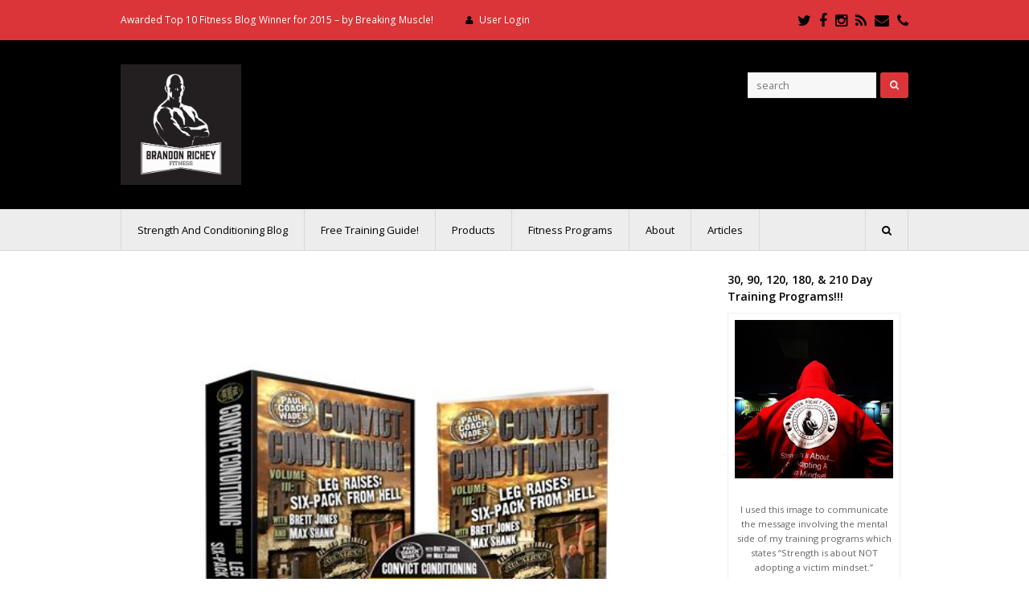

--- FILE ---
content_type: text/html; charset=UTF-8
request_url: http://www.brandonricheyfitness.com/strength-tip-day/
body_size: 22954
content:
<!DOCTYPE html>
<html lang="en-US" itemscope itemtype="http://schema.org/WebPage">
<head>
<meta charset="UTF-8">
<link rel="profile" href="http://gmpg.org/xfn/11">
<meta name='robots' content='index, follow, max-image-preview:large, max-snippet:-1, max-video-preview:-1' />
<meta name="viewport" content="width=device-width, initial-scale=1">
<meta name="generator" content="Total WordPress Theme 4.4.1" />
<meta http-equiv="X-UA-Compatible" content="IE=edge" />

	<!-- This site is optimized with the Yoast SEO plugin v26.5 - https://yoast.com/wordpress/plugins/seo/ -->
	<title>Strength Tip Of The Day...</title>
	<meta name="description" content="Today&#039;s strength topic is about my approach to progressing athletes. Check out this short sweet explanation for a sound approach to developing athleticism!" />
	<link rel="canonical" href="http://www.brandonricheyfitness.com/strength-tip-day/" />
	<meta property="og:locale" content="en_US" />
	<meta property="og:type" content="article" />
	<meta property="og:title" content="Strength Tip Of The Day..." />
	<meta property="og:description" content="Today&#039;s strength topic is about my approach to progressing athletes. Check out this short sweet explanation for a sound approach to developing athleticism!" />
	<meta property="og:url" content="http://www.brandonricheyfitness.com/strength-tip-day/" />
	<meta property="og:site_name" content="Brandon Richey Fitness*" />
	<meta property="article:publisher" content="https://www.facebook.com/Brandon-Richey-Fitness-266334396808631/" />
	<meta property="article:author" content="https://www.facebook.com/pages/Brandon-Richey-Fitness/266334396808631" />
	<meta property="article:published_time" content="2013-09-20T01:51:13+00:00" />
	<meta property="og:image" content="http://www.brandonricheyfitness.com/wp-content/uploads/2015/01/CCDVD3-hanginglegraises.jpg" />
	<meta property="og:image:width" content="500" />
	<meta property="og:image:height" content="500" />
	<meta property="og:image:type" content="image/jpeg" />
	<meta name="author" content="Brandon" />
	<meta name="twitter:card" content="summary_large_image" />
	<meta name="twitter:creator" content="@https://twitter.com/brandonrichey" />
	<meta name="twitter:site" content="@brandonrichey" />
	<meta name="twitter:label1" content="Written by" />
	<meta name="twitter:data1" content="Brandon" />
	<meta name="twitter:label2" content="Est. reading time" />
	<meta name="twitter:data2" content="4 minutes" />
	<script type="application/ld+json" class="yoast-schema-graph">{"@context":"https://schema.org","@graph":[{"@type":"Article","@id":"http://www.brandonricheyfitness.com/strength-tip-day/#article","isPartOf":{"@id":"http://www.brandonricheyfitness.com/strength-tip-day/"},"author":{"name":"Brandon","@id":"http://www.brandonricheyfitness.com/#/schema/person/f9e0b69984c82fcc680d8bf25e29b1df"},"headline":"Strength Tip Of The Day&#8230;","datePublished":"2013-09-20T01:51:13+00:00","mainEntityOfPage":{"@id":"http://www.brandonricheyfitness.com/strength-tip-day/"},"wordCount":731,"commentCount":0,"publisher":{"@id":"http://www.brandonricheyfitness.com/#organization"},"image":{"@id":"http://www.brandonricheyfitness.com/strength-tip-day/#primaryimage"},"thumbnailUrl":"http://www.brandonricheyfitness.com/wp-content/uploads/2015/01/CCDVD3-hanginglegraises.jpg","articleSection":["Atlanta Personal Training, Atlanta Kettlebell Training, Atlanta Kettlebell Trainers, Atlanta Kettlebell clinics, Buford, Suwanee, Johns Creek, Alpharetta, Personal training, Strength and Conditioning"],"inLanguage":"en-US","potentialAction":[{"@type":"CommentAction","name":"Comment","target":["http://www.brandonricheyfitness.com/strength-tip-day/#respond"]}]},{"@type":"WebPage","@id":"http://www.brandonricheyfitness.com/strength-tip-day/","url":"http://www.brandonricheyfitness.com/strength-tip-day/","name":"Strength Tip Of The Day...","isPartOf":{"@id":"http://www.brandonricheyfitness.com/#website"},"primaryImageOfPage":{"@id":"http://www.brandonricheyfitness.com/strength-tip-day/#primaryimage"},"image":{"@id":"http://www.brandonricheyfitness.com/strength-tip-day/#primaryimage"},"thumbnailUrl":"http://www.brandonricheyfitness.com/wp-content/uploads/2015/01/CCDVD3-hanginglegraises.jpg","datePublished":"2013-09-20T01:51:13+00:00","description":"Today's strength topic is about my approach to progressing athletes. Check out this short sweet explanation for a sound approach to developing athleticism!","inLanguage":"en-US","potentialAction":[{"@type":"ReadAction","target":["http://www.brandonricheyfitness.com/strength-tip-day/"]}]},{"@type":"ImageObject","inLanguage":"en-US","@id":"http://www.brandonricheyfitness.com/strength-tip-day/#primaryimage","url":"http://www.brandonricheyfitness.com/wp-content/uploads/2015/01/CCDVD3-hanginglegraises.jpg","contentUrl":"http://www.brandonricheyfitness.com/wp-content/uploads/2015/01/CCDVD3-hanginglegraises.jpg","width":500,"height":500},{"@type":"WebSite","@id":"http://www.brandonricheyfitness.com/#website","url":"http://www.brandonricheyfitness.com/","name":"Brandon Richey Fitness*","description":"Fitness, Strength &amp; Conditioning, MMA Fitness","publisher":{"@id":"http://www.brandonricheyfitness.com/#organization"},"potentialAction":[{"@type":"SearchAction","target":{"@type":"EntryPoint","urlTemplate":"http://www.brandonricheyfitness.com/?s={search_term_string}"},"query-input":{"@type":"PropertyValueSpecification","valueRequired":true,"valueName":"search_term_string"}}],"inLanguage":"en-US"},{"@type":"Organization","@id":"http://www.brandonricheyfitness.com/#organization","name":"Brandon Richey Fitness LLC","url":"http://www.brandonricheyfitness.com/","logo":{"@type":"ImageObject","inLanguage":"en-US","@id":"http://www.brandonricheyfitness.com/#/schema/logo/image/","url":"http://www.brandonricheyfitness.com/wp-content/uploads/2018/02/BR-Final-LOGO-Web-01.jpg","contentUrl":"http://www.brandonricheyfitness.com/wp-content/uploads/2018/02/BR-Final-LOGO-Web-01.jpg","width":720,"height":720,"caption":"Brandon Richey Fitness LLC"},"image":{"@id":"http://www.brandonricheyfitness.com/#/schema/logo/image/"},"sameAs":["https://www.facebook.com/Brandon-Richey-Fitness-266334396808631/","https://x.com/brandonrichey","https://www.instagram.com/brandonrichey76/"]},{"@type":"Person","@id":"http://www.brandonricheyfitness.com/#/schema/person/f9e0b69984c82fcc680d8bf25e29b1df","name":"Brandon","image":{"@type":"ImageObject","inLanguage":"en-US","@id":"http://www.brandonricheyfitness.com/#/schema/person/image/","url":"https://secure.gravatar.com/avatar/9e36019e6b7169442dd3c38be299676ac2f0a4e0046e556e6f32c80f8f7df820?s=96&r=g","contentUrl":"https://secure.gravatar.com/avatar/9e36019e6b7169442dd3c38be299676ac2f0a4e0046e556e6f32c80f8f7df820?s=96&r=g","caption":"Brandon"},"description":"I'm a Certified Strength And Conditioning Specialist (CSCS) and author. I have had over 17 years experience in MMA fitness, strength and conditoning, and athletic performance for most every sport. As an author and specialist I've written close to a million words on fitness and strength. I'm also a Muay Thai practictioner and enjoy helping others to reach their peak potential through fitness and performance.","sameAs":["https://www.facebook.com/pages/Brandon-Richey-Fitness/266334396808631","https://x.com/https://twitter.com/brandonrichey"]}]}</script>
	<!-- / Yoast SEO plugin. -->


<link rel='dns-prefetch' href='//fonts.googleapis.com' />
<link rel="alternate" type="application/rss+xml" title="Brandon Richey Fitness* &raquo; Feed" href="http://www.brandonricheyfitness.com/feed/" />
<link rel="alternate" type="application/rss+xml" title="Brandon Richey Fitness* &raquo; Comments Feed" href="http://www.brandonricheyfitness.com/comments/feed/" />
<link rel="alternate" type="application/rss+xml" title="Brandon Richey Fitness* &raquo; Strength Tip Of The Day&#8230; Comments Feed" href="http://www.brandonricheyfitness.com/strength-tip-day/feed/" />
<link rel="alternate" title="oEmbed (JSON)" type="application/json+oembed" href="http://www.brandonricheyfitness.com/wp-json/oembed/1.0/embed?url=http%3A%2F%2Fwww.brandonricheyfitness.com%2Fstrength-tip-day%2F" />
<link rel="alternate" title="oEmbed (XML)" type="text/xml+oembed" href="http://www.brandonricheyfitness.com/wp-json/oembed/1.0/embed?url=http%3A%2F%2Fwww.brandonricheyfitness.com%2Fstrength-tip-day%2F&#038;format=xml" />
<style id='wp-img-auto-sizes-contain-inline-css' type='text/css'>
img:is([sizes=auto i],[sizes^="auto," i]){contain-intrinsic-size:3000px 1500px}
/*# sourceURL=wp-img-auto-sizes-contain-inline-css */
</style>
<link rel='stylesheet' id='fancybox2-css' href='http://www.brandonricheyfitness.com/wp-content/plugins/arscode-ninja-popups/fancybox2/jquery.fancybox.css?ver=6.9' type='text/css' media='all' />
<link rel='stylesheet' id='snp_styles_reset-css' href='http://www.brandonricheyfitness.com/wp-content/plugins/arscode-ninja-popups/themes/reset.css?ver=6.9' type='text/css' media='all' />
<link rel='stylesheet' id='snp_styles_theme10-css' href='http://www.brandonricheyfitness.com/wp-content/plugins/arscode-ninja-popups/themes/theme10/css/theme10.css?ver=6.9' type='text/css' media='all' />
<link rel='stylesheet' id='js_composer_front-css' href='http://www.brandonricheyfitness.com/wp-content/plugins/js_composer/assets/css/js_composer.min.css?ver=5.4.2' type='text/css' media='all' />
<style id='wp-block-library-inline-css' type='text/css'>
:root{--wp-block-synced-color:#7a00df;--wp-block-synced-color--rgb:122,0,223;--wp-bound-block-color:var(--wp-block-synced-color);--wp-editor-canvas-background:#ddd;--wp-admin-theme-color:#007cba;--wp-admin-theme-color--rgb:0,124,186;--wp-admin-theme-color-darker-10:#006ba1;--wp-admin-theme-color-darker-10--rgb:0,107,160.5;--wp-admin-theme-color-darker-20:#005a87;--wp-admin-theme-color-darker-20--rgb:0,90,135;--wp-admin-border-width-focus:2px}@media (min-resolution:192dpi){:root{--wp-admin-border-width-focus:1.5px}}.wp-element-button{cursor:pointer}:root .has-very-light-gray-background-color{background-color:#eee}:root .has-very-dark-gray-background-color{background-color:#313131}:root .has-very-light-gray-color{color:#eee}:root .has-very-dark-gray-color{color:#313131}:root .has-vivid-green-cyan-to-vivid-cyan-blue-gradient-background{background:linear-gradient(135deg,#00d084,#0693e3)}:root .has-purple-crush-gradient-background{background:linear-gradient(135deg,#34e2e4,#4721fb 50%,#ab1dfe)}:root .has-hazy-dawn-gradient-background{background:linear-gradient(135deg,#faaca8,#dad0ec)}:root .has-subdued-olive-gradient-background{background:linear-gradient(135deg,#fafae1,#67a671)}:root .has-atomic-cream-gradient-background{background:linear-gradient(135deg,#fdd79a,#004a59)}:root .has-nightshade-gradient-background{background:linear-gradient(135deg,#330968,#31cdcf)}:root .has-midnight-gradient-background{background:linear-gradient(135deg,#020381,#2874fc)}:root{--wp--preset--font-size--normal:16px;--wp--preset--font-size--huge:42px}.has-regular-font-size{font-size:1em}.has-larger-font-size{font-size:2.625em}.has-normal-font-size{font-size:var(--wp--preset--font-size--normal)}.has-huge-font-size{font-size:var(--wp--preset--font-size--huge)}.has-text-align-center{text-align:center}.has-text-align-left{text-align:left}.has-text-align-right{text-align:right}.has-fit-text{white-space:nowrap!important}#end-resizable-editor-section{display:none}.aligncenter{clear:both}.items-justified-left{justify-content:flex-start}.items-justified-center{justify-content:center}.items-justified-right{justify-content:flex-end}.items-justified-space-between{justify-content:space-between}.screen-reader-text{border:0;clip-path:inset(50%);height:1px;margin:-1px;overflow:hidden;padding:0;position:absolute;width:1px;word-wrap:normal!important}.screen-reader-text:focus{background-color:#ddd;clip-path:none;color:#444;display:block;font-size:1em;height:auto;left:5px;line-height:normal;padding:15px 23px 14px;text-decoration:none;top:5px;width:auto;z-index:100000}html :where(.has-border-color){border-style:solid}html :where([style*=border-top-color]){border-top-style:solid}html :where([style*=border-right-color]){border-right-style:solid}html :where([style*=border-bottom-color]){border-bottom-style:solid}html :where([style*=border-left-color]){border-left-style:solid}html :where([style*=border-width]){border-style:solid}html :where([style*=border-top-width]){border-top-style:solid}html :where([style*=border-right-width]){border-right-style:solid}html :where([style*=border-bottom-width]){border-bottom-style:solid}html :where([style*=border-left-width]){border-left-style:solid}html :where(img[class*=wp-image-]){height:auto;max-width:100%}:where(figure){margin:0 0 1em}html :where(.is-position-sticky){--wp-admin--admin-bar--position-offset:var(--wp-admin--admin-bar--height,0px)}@media screen and (max-width:600px){html :where(.is-position-sticky){--wp-admin--admin-bar--position-offset:0px}}

/*# sourceURL=wp-block-library-inline-css */
</style><style id='global-styles-inline-css' type='text/css'>
:root{--wp--preset--aspect-ratio--square: 1;--wp--preset--aspect-ratio--4-3: 4/3;--wp--preset--aspect-ratio--3-4: 3/4;--wp--preset--aspect-ratio--3-2: 3/2;--wp--preset--aspect-ratio--2-3: 2/3;--wp--preset--aspect-ratio--16-9: 16/9;--wp--preset--aspect-ratio--9-16: 9/16;--wp--preset--color--black: #000000;--wp--preset--color--cyan-bluish-gray: #abb8c3;--wp--preset--color--white: #ffffff;--wp--preset--color--pale-pink: #f78da7;--wp--preset--color--vivid-red: #cf2e2e;--wp--preset--color--luminous-vivid-orange: #ff6900;--wp--preset--color--luminous-vivid-amber: #fcb900;--wp--preset--color--light-green-cyan: #7bdcb5;--wp--preset--color--vivid-green-cyan: #00d084;--wp--preset--color--pale-cyan-blue: #8ed1fc;--wp--preset--color--vivid-cyan-blue: #0693e3;--wp--preset--color--vivid-purple: #9b51e0;--wp--preset--gradient--vivid-cyan-blue-to-vivid-purple: linear-gradient(135deg,rgb(6,147,227) 0%,rgb(155,81,224) 100%);--wp--preset--gradient--light-green-cyan-to-vivid-green-cyan: linear-gradient(135deg,rgb(122,220,180) 0%,rgb(0,208,130) 100%);--wp--preset--gradient--luminous-vivid-amber-to-luminous-vivid-orange: linear-gradient(135deg,rgb(252,185,0) 0%,rgb(255,105,0) 100%);--wp--preset--gradient--luminous-vivid-orange-to-vivid-red: linear-gradient(135deg,rgb(255,105,0) 0%,rgb(207,46,46) 100%);--wp--preset--gradient--very-light-gray-to-cyan-bluish-gray: linear-gradient(135deg,rgb(238,238,238) 0%,rgb(169,184,195) 100%);--wp--preset--gradient--cool-to-warm-spectrum: linear-gradient(135deg,rgb(74,234,220) 0%,rgb(151,120,209) 20%,rgb(207,42,186) 40%,rgb(238,44,130) 60%,rgb(251,105,98) 80%,rgb(254,248,76) 100%);--wp--preset--gradient--blush-light-purple: linear-gradient(135deg,rgb(255,206,236) 0%,rgb(152,150,240) 100%);--wp--preset--gradient--blush-bordeaux: linear-gradient(135deg,rgb(254,205,165) 0%,rgb(254,45,45) 50%,rgb(107,0,62) 100%);--wp--preset--gradient--luminous-dusk: linear-gradient(135deg,rgb(255,203,112) 0%,rgb(199,81,192) 50%,rgb(65,88,208) 100%);--wp--preset--gradient--pale-ocean: linear-gradient(135deg,rgb(255,245,203) 0%,rgb(182,227,212) 50%,rgb(51,167,181) 100%);--wp--preset--gradient--electric-grass: linear-gradient(135deg,rgb(202,248,128) 0%,rgb(113,206,126) 100%);--wp--preset--gradient--midnight: linear-gradient(135deg,rgb(2,3,129) 0%,rgb(40,116,252) 100%);--wp--preset--font-size--small: 13px;--wp--preset--font-size--medium: 20px;--wp--preset--font-size--large: 36px;--wp--preset--font-size--x-large: 42px;--wp--preset--spacing--20: 0.44rem;--wp--preset--spacing--30: 0.67rem;--wp--preset--spacing--40: 1rem;--wp--preset--spacing--50: 1.5rem;--wp--preset--spacing--60: 2.25rem;--wp--preset--spacing--70: 3.38rem;--wp--preset--spacing--80: 5.06rem;--wp--preset--shadow--natural: 6px 6px 9px rgba(0, 0, 0, 0.2);--wp--preset--shadow--deep: 12px 12px 50px rgba(0, 0, 0, 0.4);--wp--preset--shadow--sharp: 6px 6px 0px rgba(0, 0, 0, 0.2);--wp--preset--shadow--outlined: 6px 6px 0px -3px rgb(255, 255, 255), 6px 6px rgb(0, 0, 0);--wp--preset--shadow--crisp: 6px 6px 0px rgb(0, 0, 0);}:where(.is-layout-flex){gap: 0.5em;}:where(.is-layout-grid){gap: 0.5em;}body .is-layout-flex{display: flex;}.is-layout-flex{flex-wrap: wrap;align-items: center;}.is-layout-flex > :is(*, div){margin: 0;}body .is-layout-grid{display: grid;}.is-layout-grid > :is(*, div){margin: 0;}:where(.wp-block-columns.is-layout-flex){gap: 2em;}:where(.wp-block-columns.is-layout-grid){gap: 2em;}:where(.wp-block-post-template.is-layout-flex){gap: 1.25em;}:where(.wp-block-post-template.is-layout-grid){gap: 1.25em;}.has-black-color{color: var(--wp--preset--color--black) !important;}.has-cyan-bluish-gray-color{color: var(--wp--preset--color--cyan-bluish-gray) !important;}.has-white-color{color: var(--wp--preset--color--white) !important;}.has-pale-pink-color{color: var(--wp--preset--color--pale-pink) !important;}.has-vivid-red-color{color: var(--wp--preset--color--vivid-red) !important;}.has-luminous-vivid-orange-color{color: var(--wp--preset--color--luminous-vivid-orange) !important;}.has-luminous-vivid-amber-color{color: var(--wp--preset--color--luminous-vivid-amber) !important;}.has-light-green-cyan-color{color: var(--wp--preset--color--light-green-cyan) !important;}.has-vivid-green-cyan-color{color: var(--wp--preset--color--vivid-green-cyan) !important;}.has-pale-cyan-blue-color{color: var(--wp--preset--color--pale-cyan-blue) !important;}.has-vivid-cyan-blue-color{color: var(--wp--preset--color--vivid-cyan-blue) !important;}.has-vivid-purple-color{color: var(--wp--preset--color--vivid-purple) !important;}.has-black-background-color{background-color: var(--wp--preset--color--black) !important;}.has-cyan-bluish-gray-background-color{background-color: var(--wp--preset--color--cyan-bluish-gray) !important;}.has-white-background-color{background-color: var(--wp--preset--color--white) !important;}.has-pale-pink-background-color{background-color: var(--wp--preset--color--pale-pink) !important;}.has-vivid-red-background-color{background-color: var(--wp--preset--color--vivid-red) !important;}.has-luminous-vivid-orange-background-color{background-color: var(--wp--preset--color--luminous-vivid-orange) !important;}.has-luminous-vivid-amber-background-color{background-color: var(--wp--preset--color--luminous-vivid-amber) !important;}.has-light-green-cyan-background-color{background-color: var(--wp--preset--color--light-green-cyan) !important;}.has-vivid-green-cyan-background-color{background-color: var(--wp--preset--color--vivid-green-cyan) !important;}.has-pale-cyan-blue-background-color{background-color: var(--wp--preset--color--pale-cyan-blue) !important;}.has-vivid-cyan-blue-background-color{background-color: var(--wp--preset--color--vivid-cyan-blue) !important;}.has-vivid-purple-background-color{background-color: var(--wp--preset--color--vivid-purple) !important;}.has-black-border-color{border-color: var(--wp--preset--color--black) !important;}.has-cyan-bluish-gray-border-color{border-color: var(--wp--preset--color--cyan-bluish-gray) !important;}.has-white-border-color{border-color: var(--wp--preset--color--white) !important;}.has-pale-pink-border-color{border-color: var(--wp--preset--color--pale-pink) !important;}.has-vivid-red-border-color{border-color: var(--wp--preset--color--vivid-red) !important;}.has-luminous-vivid-orange-border-color{border-color: var(--wp--preset--color--luminous-vivid-orange) !important;}.has-luminous-vivid-amber-border-color{border-color: var(--wp--preset--color--luminous-vivid-amber) !important;}.has-light-green-cyan-border-color{border-color: var(--wp--preset--color--light-green-cyan) !important;}.has-vivid-green-cyan-border-color{border-color: var(--wp--preset--color--vivid-green-cyan) !important;}.has-pale-cyan-blue-border-color{border-color: var(--wp--preset--color--pale-cyan-blue) !important;}.has-vivid-cyan-blue-border-color{border-color: var(--wp--preset--color--vivid-cyan-blue) !important;}.has-vivid-purple-border-color{border-color: var(--wp--preset--color--vivid-purple) !important;}.has-vivid-cyan-blue-to-vivid-purple-gradient-background{background: var(--wp--preset--gradient--vivid-cyan-blue-to-vivid-purple) !important;}.has-light-green-cyan-to-vivid-green-cyan-gradient-background{background: var(--wp--preset--gradient--light-green-cyan-to-vivid-green-cyan) !important;}.has-luminous-vivid-amber-to-luminous-vivid-orange-gradient-background{background: var(--wp--preset--gradient--luminous-vivid-amber-to-luminous-vivid-orange) !important;}.has-luminous-vivid-orange-to-vivid-red-gradient-background{background: var(--wp--preset--gradient--luminous-vivid-orange-to-vivid-red) !important;}.has-very-light-gray-to-cyan-bluish-gray-gradient-background{background: var(--wp--preset--gradient--very-light-gray-to-cyan-bluish-gray) !important;}.has-cool-to-warm-spectrum-gradient-background{background: var(--wp--preset--gradient--cool-to-warm-spectrum) !important;}.has-blush-light-purple-gradient-background{background: var(--wp--preset--gradient--blush-light-purple) !important;}.has-blush-bordeaux-gradient-background{background: var(--wp--preset--gradient--blush-bordeaux) !important;}.has-luminous-dusk-gradient-background{background: var(--wp--preset--gradient--luminous-dusk) !important;}.has-pale-ocean-gradient-background{background: var(--wp--preset--gradient--pale-ocean) !important;}.has-electric-grass-gradient-background{background: var(--wp--preset--gradient--electric-grass) !important;}.has-midnight-gradient-background{background: var(--wp--preset--gradient--midnight) !important;}.has-small-font-size{font-size: var(--wp--preset--font-size--small) !important;}.has-medium-font-size{font-size: var(--wp--preset--font-size--medium) !important;}.has-large-font-size{font-size: var(--wp--preset--font-size--large) !important;}.has-x-large-font-size{font-size: var(--wp--preset--font-size--x-large) !important;}
/*# sourceURL=global-styles-inline-css */
</style>

<style id='classic-theme-styles-inline-css' type='text/css'>
/*! This file is auto-generated */
.wp-block-button__link{color:#fff;background-color:#32373c;border-radius:9999px;box-shadow:none;text-decoration:none;padding:calc(.667em + 2px) calc(1.333em + 2px);font-size:1.125em}.wp-block-file__button{background:#32373c;color:#fff;text-decoration:none}
/*# sourceURL=/wp-includes/css/classic-themes.min.css */
</style>
<link rel='stylesheet' id='easy-facebook-likebox-custom-fonts-css' href='http://www.brandonricheyfitness.com/wp-content/plugins/easy-facebook-likebox/frontend/assets/css/esf-custom-fonts.css?ver=6.9' type='text/css' media='all' />
<link rel='stylesheet' id='easy-facebook-likebox-popup-styles-css' href='http://www.brandonricheyfitness.com/wp-content/plugins/easy-facebook-likebox/facebook/frontend/assets/css/esf-free-popup.css?ver=6.7.1' type='text/css' media='all' />
<link rel='stylesheet' id='easy-facebook-likebox-frontend-css' href='http://www.brandonricheyfitness.com/wp-content/plugins/easy-facebook-likebox/facebook/frontend/assets/css/easy-facebook-likebox-frontend.css?ver=6.7.1' type='text/css' media='all' />
<link rel='stylesheet' id='easy-facebook-likebox-customizer-style-css' href='http://www.brandonricheyfitness.com/wp-admin/admin-ajax.php?action=easy-facebook-likebox-customizer-style&#038;ver=6.7.1' type='text/css' media='all' />
<link rel='stylesheet' id='vc-font-awesome-css' href='http://www.brandonricheyfitness.com/wp-content/plugins/vc-icon-box/css/font-awesome.min.css?ver=6.9' type='text/css' media='all' />
<link rel='stylesheet' id='vc-icon-box-css' href='http://www.brandonricheyfitness.com/wp-content/plugins/vc-icon-box/css/style.css?ver=6.9' type='text/css' media='all' />
<link rel='stylesheet' id='wpex-style-css' href='http://www.brandonricheyfitness.com/wp-content/themes/Total/style.css?ver=4.4.1' type='text/css' media='all' />
<link rel='stylesheet' id='wpex-google-font-open-sans-css' href='//fonts.googleapis.com/css?family=Open+Sans%3A100%2C200%2C300%2C400%2C500%2C600%2C700%2C800%2C900%2C100i%2C200i%2C300i%2C400i%2C500i%2C600i%2C700i%2C800i%2C900i&#038;subset=latin&#038;ver=6.9' type='text/css' media='all' />
<link rel='stylesheet' id='wpex-visual-composer-css' href='http://www.brandonricheyfitness.com/wp-content/themes/Total/assets/css/wpex-visual-composer.css?ver=4.4.1' type='text/css' media='all' />
<link rel='stylesheet' id='wpex-visual-composer-extend-css' href='http://www.brandonricheyfitness.com/wp-content/themes/Total/assets/css/wpex-visual-composer-extend.css?ver=4.4.1' type='text/css' media='all' />
<link rel='stylesheet' id='esf-custom-fonts-css' href='http://www.brandonricheyfitness.com/wp-content/plugins/easy-facebook-likebox/frontend/assets/css/esf-custom-fonts.css?ver=6.9' type='text/css' media='all' />
<link rel='stylesheet' id='esf-insta-frontend-css' href='http://www.brandonricheyfitness.com/wp-content/plugins/easy-facebook-likebox//instagram/frontend/assets/css/esf-insta-frontend.css?ver=6.9' type='text/css' media='all' />
<link rel='stylesheet' id='esf-insta-customizer-style-css' href='http://www.brandonricheyfitness.com/wp-admin/admin-ajax.php?action=esf-insta-customizer-style&#038;ver=6.9' type='text/css' media='all' />
<link rel='stylesheet' id='synved-shortcode-jquery-ui-css' href='http://www.brandonricheyfitness.com/wp-content/plugins/synved-shortcodes/synved-shortcode/jqueryUI/css/snvdshc/jquery-ui-1.9.2.custom.min.css?ver=1.9.2' type='text/css' media='all' />
<link rel='stylesheet' id='synved-shortcode-layout-css' href='http://www.brandonricheyfitness.com/wp-content/plugins/synved-shortcodes/synved-shortcode/style/layout.css?ver=1.0' type='text/css' media='all' />
<link rel='stylesheet' id='synved-shortcode-jquery-ui-custom-css' href='http://www.brandonricheyfitness.com/wp-content/plugins/synved-shortcodes/synved-shortcode/style/jquery-ui.css?ver=1.0' type='text/css' media='all' />
<link rel='stylesheet' id='dhvc-form-font-awesome-css' href='http://www.brandonricheyfitness.com/wp-content/plugins/dhvc-form/assets/fonts/font-awesome/css/font-awesome.min.css?ver=4.1.0' type='text/css' media='all' />
<link rel='stylesheet' id='dhvc-form-css' href='http://www.brandonricheyfitness.com/wp-content/plugins/dhvc-form/assets/css/style.min.css?ver=2.2.7' type='text/css' media='all' />
<link rel='stylesheet' id='bsf-Defaults-css' href='http://www.brandonricheyfitness.com/wp-content/uploads/smile_fonts/Defaults/Defaults.css?ver=6.9' type='text/css' media='all' />
<link rel='stylesheet' id='wpex-responsive-css' href='http://www.brandonricheyfitness.com/wp-content/themes/Total/assets/css/wpex-responsive.css?ver=4.4.1' type='text/css' media='all' />
<script type="text/javascript" src="http://www.brandonricheyfitness.com/wp-includes/js/jquery/jquery.min.js?ver=3.7.1" id="jquery-core-js"></script>
<script type="text/javascript" src="http://www.brandonricheyfitness.com/wp-includes/js/jquery/jquery-migrate.min.js?ver=3.4.1" id="jquery-migrate-js"></script>
<script type="text/javascript" src="http://www.brandonricheyfitness.com/wp-content/plugins/arscode-ninja-popups/js/jquery.ck.js?ver=6.9" id="jquery-np-cookie-js"></script>
<script type="text/javascript" src="http://www.brandonricheyfitness.com/wp-content/plugins/arscode-ninja-popups/fancybox2/jquery.fancybox.js?ver=6.9" id="fancybox2-js"></script>
<script type="text/javascript" src="http://www.brandonricheyfitness.com/wp-content/plugins/arscode-ninja-popups/js/jquery.placeholder.js?ver=6.9" id="jquery-np-placeholder-js"></script>
<script type="text/javascript" src="http://www.brandonricheyfitness.com/wp-content/plugins/arscode-ninja-popups/js/ninjapopups.js?ver=6.9" id="js-ninjapopups-js"></script>
<script type="text/javascript" src="http://www.brandonricheyfitness.com/wp-content/plugins/easy-facebook-likebox/facebook/frontend/assets/js/esf-free-popup.min.js?ver=6.7.1" id="easy-facebook-likebox-popup-script-js"></script>
<script type="text/javascript" id="easy-facebook-likebox-public-script-js-extra">
/* <![CDATA[ */
var public_ajax = {"ajax_url":"http://www.brandonricheyfitness.com/wp-admin/admin-ajax.php","efbl_is_fb_pro":""};
//# sourceURL=easy-facebook-likebox-public-script-js-extra
/* ]]> */
</script>
<script type="text/javascript" src="http://www.brandonricheyfitness.com/wp-content/plugins/easy-facebook-likebox/facebook/frontend/assets/js/public.js?ver=6.7.1" id="easy-facebook-likebox-public-script-js"></script>
<script type="text/javascript" src="http://www.brandonricheyfitness.com/wp-content/plugins/easy-facebook-likebox/frontend/assets/js/imagesloaded.pkgd.min.js?ver=6.9" id="imagesloaded.pkgd.min-js"></script>
<script type="text/javascript" id="esf-insta-public-js-extra">
/* <![CDATA[ */
var esf_insta = {"ajax_url":"http://www.brandonricheyfitness.com/wp-admin/admin-ajax.php","version":"free","nonce":"419f742493"};
//# sourceURL=esf-insta-public-js-extra
/* ]]> */
</script>
<script type="text/javascript" src="http://www.brandonricheyfitness.com/wp-content/plugins/easy-facebook-likebox//instagram/frontend/assets/js/esf-insta-public.js?ver=1" id="esf-insta-public-js"></script>
<script type="text/javascript" src="http://www.brandonricheyfitness.com/wp-content/plugins/synved-shortcodes/synved-shortcode/script/jquery.ba-bbq.min.js?ver=1.2.1" id="jquery-babbq-js"></script>
<script type="text/javascript" src="http://www.brandonricheyfitness.com/wp-content/plugins/synved-shortcodes/synved-shortcode/script/jquery.scrolltab.js?ver=1.0" id="jquery-scrolltab-js"></script>
<script type="text/javascript" src="http://www.brandonricheyfitness.com/wp-includes/js/jquery/ui/core.min.js?ver=1.13.3" id="jquery-ui-core-js"></script>
<script type="text/javascript" src="http://www.brandonricheyfitness.com/wp-includes/js/jquery/ui/tabs.min.js?ver=1.13.3" id="jquery-ui-tabs-js"></script>
<script type="text/javascript" src="http://www.brandonricheyfitness.com/wp-includes/js/jquery/ui/accordion.min.js?ver=1.13.3" id="jquery-ui-accordion-js"></script>
<script type="text/javascript" src="http://www.brandonricheyfitness.com/wp-includes/js/jquery/ui/controlgroup.min.js?ver=1.13.3" id="jquery-ui-controlgroup-js"></script>
<script type="text/javascript" src="http://www.brandonricheyfitness.com/wp-includes/js/jquery/ui/checkboxradio.min.js?ver=1.13.3" id="jquery-ui-checkboxradio-js"></script>
<script type="text/javascript" src="http://www.brandonricheyfitness.com/wp-includes/js/jquery/ui/button.min.js?ver=1.13.3" id="jquery-ui-button-js"></script>
<script type="text/javascript" src="http://www.brandonricheyfitness.com/wp-content/plugins/synved-shortcodes/synved-shortcode/script/jquery-unselectable.js?ver=1.0.0" id="jquery-unselectable-js"></script>
<script type="text/javascript" src="http://www.brandonricheyfitness.com/wp-includes/js/jquery/ui/mouse.min.js?ver=1.13.3" id="jquery-ui-mouse-js"></script>
<script type="text/javascript" src="http://www.brandonricheyfitness.com/wp-includes/js/jquery/ui/slider.min.js?ver=1.13.3" id="jquery-ui-slider-js"></script>
<script type="text/javascript" src="http://www.brandonricheyfitness.com/wp-content/plugins/synved-shortcodes/synved-shortcode/script/base.js?ver=1.0" id="synved-shortcode-base-js"></script>
<script type="text/javascript" src="http://www.brandonricheyfitness.com/wp-content/plugins/synved-shortcodes/synved-shortcode/script/custom.js?ver=1.0" id="synved-shortcode-custom-js"></script>
<link rel="https://api.w.org/" href="http://www.brandonricheyfitness.com/wp-json/" /><link rel="alternate" title="JSON" type="application/json" href="http://www.brandonricheyfitness.com/wp-json/wp/v2/posts/4939" /><link rel="EditURI" type="application/rsd+xml" title="RSD" href="http://www.brandonricheyfitness.com/xmlrpc.php?rsd" />
<meta name="generator" content="WordPress 6.9" />
<link rel='shortlink' href='http://www.brandonricheyfitness.com/?p=4939' />
<meta name="google-site-verification" content="RvkRA7xVT9w41gQyQWmP28eolg9RXIKC6BU8jV_kMMc" /><meta name="google-site-verification" content="Kcy-sCFbZDYqgwM9EmJihK_SF2Vso9u5i4q-tn0vlrw" /><style type="text/css">.recentcomments a{display:inline !important;padding:0 !important;margin:0 !important;}</style><meta name="generator" content="Powered by WPBakery Page Builder - drag and drop page builder for WordPress."/>
<!--[if lte IE 9]><link rel="stylesheet" type="text/css" href="http://www.brandonricheyfitness.com/wp-content/plugins/js_composer/assets/css/vc_lte_ie9.min.css" media="screen"><![endif]--><script>
(function() {
	(function (i, s, o, g, r, a, m) {
		i['GoogleAnalyticsObject'] = r;
		i[r] = i[r] || function () {
				(i[r].q = i[r].q || []).push(arguments)
			}, i[r].l = 1 * new Date();
		a = s.createElement(o),
			m = s.getElementsByTagName(o)[0];
		a.async = 1;
		a.src = g;
		m.parentNode.insertBefore(a, m)
	})(window, document, 'script', 'https://google-analytics.com/analytics.js', 'ga');

	ga('create', 'UA-11253325-2', 'auto');
			ga('send', 'pageview');
	})();
</script>

<style type="text/css"></style>

<style type="text/css"></style>
<style>
.synved-social-resolution-single {
display: inline-block;
}
.synved-social-resolution-normal {
display: inline-block;
}
.synved-social-resolution-hidef {
display: none;
}

@media only screen and (min--moz-device-pixel-ratio: 2),
only screen and (-o-min-device-pixel-ratio: 2/1),
only screen and (-webkit-min-device-pixel-ratio: 2),
only screen and (min-device-pixel-ratio: 2),
only screen and (min-resolution: 2dppx),
only screen and (min-resolution: 192dpi) {
	.synved-social-resolution-normal {
	display: none;
	}
	.synved-social-resolution-hidef {
	display: inline-block;
	}
}
</style><noscript><style type="text/css">body .wpex-vc-row-stretched, body .vc_row-o-full-height { visibility: visible; }</style></noscript><noscript><style type="text/css"> .wpb_animate_when_almost_visible { opacity: 1; }</style></noscript><style type="text/css" data-type="wpex-css" id="wpex-css">/*ACCENT COLOR*/.wpex-carousel-woocommerce .wpex-carousel-entry-details,a,.wpex-accent-color,#site-navigation .dropdown-menu a:hover,#site-navigation .dropdown-menu >.current-menu-item >a,#site-navigation .dropdown-menu >.current-menu-parent >a,h1 a:hover,h2 a:hover,a:hover h2,h3 a:hover,h4 a:hover,h5 a:hover,h6 a:hover,.entry-title a:hover,.modern-menu-widget a:hover,.theme-button.outline,.theme-button.clean{color:#db353a}.vcex-skillbar-bar,.vcex-icon-box.style-five.link-wrap:hover,.vcex-icon-box.style-four.link-wrap:hover,.vcex-recent-news-date span.month,.vcex-pricing.featured .vcex-pricing-header,.vcex-testimonials-fullslider .sp-button:hover,.vcex-testimonials-fullslider .sp-selected-button,.vcex-social-links a:hover,.vcex-testimonials-fullslider.light-skin .sp-button:hover,.vcex-testimonials-fullslider.light-skin .sp-selected-button,.vcex-divider-dots span,.vcex-testimonials-fullslider .sp-button.sp-selected-button,.vcex-testimonials-fullslider .sp-button:hover,.wpex-accent-bg,.background-highlight,input[type="submit"],.theme-button,button,.theme-button.outline:hover,.active .theme-button,.theme-button.active,#main .tagcloud a:hover,.post-tags a:hover,.wpex-carousel .owl-dot.active,.navbar-style-one .menu-button >a >span.link-inner,.wpex-carousel .owl-prev,.wpex-carousel .owl-next,body #header-two-search #header-two-search-submit,.theme-button:hover,.modern-menu-widget li.current-menu-item a,#sidebar .widget_nav_menu .current-menu-item >a,#wp-calendar caption,#site-scroll-top:hover,input[type="submit"]:hover,button:hover,.wpex-carousel .owl-prev:hover,.wpex-carousel .owl-next:hover,#site-navigation .menu-button >a >span.link-inner,#site-navigation .menu-button >a >span.link-inner:hover,.navbar-style-six .dropdown-menu >.current-menu-item >a,.navbar-style-six .dropdown-menu >.current-menu-parent >a,#wpex-sfb-l,#wpex-sfb-r,#wpex-sfb-t,#wpex-sfb-b{background-color:#db353a}.vcex-heading-bottom-border-w-color .vcex-heading-inner{border-bottom-color:#db353a}.wpb_tabs.tab-style-alternative-two .wpb_tabs_nav li.ui-tabs-active a{border-bottom-color:#db353a}.theme-button.outline{border-color:#db353a}#searchform-dropdown{border-color:#db353a}.toggle-bar-btn:hover{border-top-color:#db353a;border-right-color:#db353a}body #site-navigation-wrap.nav-dropdown-top-border .dropdown-menu >li >ul{border-top-color:#db353a}.theme-heading.border-w-color span.text{border-bottom-color:#db353a}/*TYPOGRAPHY*/body{font-family:"Open Sans"}/*Logo Height*/#site-logo img{max-height:150px}/*ADVANCED STYLING CSS*/.is-sticky #site-header{border-color:transparent}/*CUSTOMIZER STYLING*/::selection{background:#ededb6}::-moz-selection{background:#ededb6}body.page-header-disabled #content-wrap{padding-top:20px}a:hover{color:#db353a}.theme-button,input[type="submit"],button,#site-navigation .menu-button >a >span.link-inner{color:#ededed;background:#db353a}.theme-button:hover,input[type="submit"]:hover,button:hover,#site-navigation .menu-button >a:hover >span.link-inner{color:#ffffff;background:#db353a}#top-bar-wrap{background-color:#db353a;border-color:#db353a;color:#ffffff}.wpex-top-bar-sticky{background-color:#db353a}#top-bar-content strong{color:#ffffff}#top-bar-content a{color:#ffffff}#top-bar-social-alt a{color:#ffffff}#top-bar-content a:hover{color:#ffffff}#top-bar-social-alt a:hover{color:#ffffff}#top-bar-social a.wpex-social-btn-no-style{color:#000000}#top-bar-social a.wpex-social-btn-no-style:hover{color:#ffffff}#site-header{background-color:#000000}#site-header-sticky-wrapper{background-color:#000000}#site-header-sticky-wrapper.is-sticky #site-header{background-color:#000000}.footer-has-reveal #site-header{background-color:#000000}#searchform-header-replace{background-color:#000000}body.wpex-has-vertical-header #site-header{background-color:#000000}#site-logo a.site-logo-text{color:#ffffff}#site-logo a.site-logo-text:hover{color:#db353a}#site-logo-fa-icon{color:#ffffff}#site-navigation-wrap{background-color:#ededed;border-color:#d8d8d8}#site-navigation-sticky-wrapper.is-sticky #site-navigation-wrap{background-color:#ededed;border-color:#d8d8d8}#site-navigation >ul li{border-color:#d8d8d8}#site-navigation a{border-color:#d8d8d8}#site-navigation ul{border-color:#d8d8d8}#site-navigation{border-color:#d8d8d8}.navbar-style-six #site-navigation{border-color:#d8d8d8}#site-navigation .dropdown-menu >li >a{color:#000000}#site-navigation .dropdown-menu >li >a:hover,#site-navigation .dropdown-menu >li.sfHover >a{color:#db353a}#site-navigation .dropdown-menu >.current-menu-item >a,#site-navigation .dropdown-menu >.current-menu-parent >a,#site-navigation .dropdown-menu >.current-menu-item >a:hover,#site-navigation .dropdown-menu >.current-menu-parent >a:hover{color:#db353a!important}#site-header #site-navigation .dropdown-menu ul{background-color:#ededed;border-color:#d8d8d8}#site-header #site-navigation .dropdown-menu ul li{border-color:#d8d8d8}#site-header #site-navigation .dropdown-menu ul li a{border-color:#d8d8d8}#sidebar{padding:5px 10px 5px 30px}.vc_column-inner{margin-bottom:40px}</style><style type="text/css" id="dojodigital_live_css">#header #nav li a {
   font-size: 14px;
}

#name_sidebar, #email_sidebar {
color: #aaa;
font-size: 14px;
font-style: italic;
line-height: 17px;
background-color: #f4f4f4;
border: none;
box-shadow: inset 0 0px 5px 0px rgba(0,0,0,0.1);
border-radius: 3px;
border-top-right-radius: 0px;
border-bottom-right-radius: 0px;
padding: 7px;
margin: 3px;
width: 200px;
height: 20px;
float: left;
}

#name_sidebar_label, #email_sidebar_label {
   vertical-align: middle;
   margin-right: 5px;
}

#email_sidebar {
   margin-bottom: 10px;
}


.AuthorizeNetSeal {
   margin: auto !important;
}

.fb_iframe_widget {
   margin: auto !important;
}

#page_signup #content .entry-content table {
   background: #FFF !important;
   width: 600px;
}

/* changing featured images to 200px * 200px */
img.attachment-s.wp-post-image {
width: 200px;
height: 200px;
}

.services_table table {
   border-bottom: 0px solid #fff !important;
}

#odd_list {
   line-height: 90%;
   font-size: 18px !important;
}

#odd_list p {
   margin-bottom: 12px !important;
}

// making newsletter signup form responsive
#joinformtable  {
   max-width: 100%;
}

#header #nav li a {
   padding: 0 25px;
}

#more_sidebar  {
   margin: -12px;
}

#footer nav {
   display: none;
}

.sidebar-box.widget{
//   border-bottom: 1px solid #eee;
   margin-bottom: 50px;
}

.widget-title {
   margin-bottom: 10px !important;
}

//table.center {
//    margin-left:auto !important; 
//    margin-right:auto !important;
//  }

.opt-in-table {
   margin-left:15% !important; 
   margin-right:auto !important;
}
</style><script type="text/javascript">
var ajaxurl = 'http://www.brandonricheyfitness.com/wp-admin/admin-ajax.php';
		</script><meta data-pso-pv="1.2.1" data-pso-pt="singlePost" data-pso-th="ee370bdeab7a260ee8859353861bf48c"><!-- Facebook Pixel Code -->
<script>
  !function(f,b,e,v,n,t,s)
  {if(f.fbq)return;n=f.fbq=function(){n.callMethod?
  n.callMethod.apply(n,arguments):n.queue.push(arguments)};
  if(!f._fbq)f._fbq=n;n.push=n;n.loaded=!0;n.version='2.0';
  n.queue=[];t=b.createElement(e);t.async=!0;
  t.src=v;s=b.getElementsByTagName(e)[0];
  s.parentNode.insertBefore(t,s)}(window, document,'script',
  'https://connect.facebook.net/en_US/fbevents.js');
  fbq('init', '557038144930780');
  fbq('track', 'PageView');
</script>
<noscript><img height="1" width="1" style="display:none"
  src="https://www.facebook.com/tr?id=557038144930780&ev=PageView&noscript=1"
/></noscript>
<!-- End Facebook Pixel Code -->

</head>

<!-- Begin Body -->
<body class="wp-singular post-template-default single single-post postid-4939 single-format-standard wp-custom-logo wp-theme-Total wpex-theme wpex-responsive full-width-main-layout no-composer wpex-live-site has-sidebar content-right-sidebar has-topbar post-in-category-atlanta-personal-training-atlanta-kettlebell-training-atlanta-kettlebell-trainers has-breadcrumbs hasnt-overlay-header page-header-disabled wpex-mobile-toggle-menu-icon_buttons has-mobile-menu wpb-js-composer js-comp-ver-5.4.2 vc_responsive">


<a href="#content" class="skip-to-content local-scroll-link">skip to Main Content</a><span data-ls_id="#site_top"></span>
<div id="outer-wrap" class="clr">

	
	<div id="wrap" class="clr">

		

	<div id="top-bar-wrap" class="clr">
		<div id="top-bar" class="clr container">
			
	<div id="top-bar-content" class="wpex-clr has-content top-bar-left">

		<ul id="menu-top_menu" class="top-bar-menu"><li id="menu-item-8434" class="menu-item menu-item-type-custom menu-item-object-custom menu-item-8434"><a href="http://www.brandonricheyfitness.com/brf-made-the-top-10-fitness-blogs-on-the-internet/"><span class="link-inner">Awarded Top 10 Fitness Blog Winner for 2015 &#8211; by Breaking Muscle!</span></a></li>
</ul>
		
			 <span class="fa fa-user"  style="color: #000;margin-left: 20px;margin-right: 5px;"></span> <a href="http://www.brandonricheyfitness.com/wp-login.php" title="User Login" class="wpex-login" >User Login</a>
		
	</div><!-- #top-bar-content -->



<div id="top-bar-social" class="clr top-bar-right social-style-none">

	<a href="https://twitter.com/brandonrichey" title="Twitter" target="_blank" class="wpex-twitter wpex-social-btn wpex-social-btn-no-style"><span class="fa fa-twitter" aria-hidden="true"></span><span class="screen-reader-text">Twitter</span></a><a href="https://www.facebook.com/pages/Brandon-Richey-Fitness/266334396808631" title="Facebook" target="_blank" class="wpex-facebook wpex-social-btn wpex-social-btn-no-style"><span class="fa fa-facebook" aria-hidden="true"></span><span class="screen-reader-text">Facebook</span></a><a href="https://www.instagram.com/brandonrichey76/" title="Instagram" target="_blank" class="wpex-instagram wpex-social-btn wpex-social-btn-no-style"><span class="fa fa-instagram" aria-hidden="true"></span><span class="screen-reader-text">Instagram</span></a><a href="http://www.brandonricheyfitness.com/feed/" title="RSS" target="_blank" class="wpex-rss wpex-social-btn wpex-social-btn-no-style"><span class="fa fa-rss" aria-hidden="true"></span><span class="screen-reader-text">RSS</span></a><a href="mailto:&#98;&#114;ndn&#114;&#105;&#99;&#104;ey&#64;gma&#105;l&#46;co&#109;" title="Email" class="wpex-email wpex-social-btn wpex-social-btn-no-style"><span class="fa fa-envelope" aria-hidden="true"></span><span class="screen-reader-text">Email</span></a><a href="tel:(706) 491-4259" title="Phone" class="wpex-phone wpex-social-btn wpex-social-btn-no-style"><span class="fa fa-phone" aria-hidden="true"></span><span class="screen-reader-text">Phone</span></a>
</div><!-- #top-bar-social -->		</div><!-- #top-bar -->
	</div><!-- #top-bar-wrap -->



<header id="site-header" class="header-two wpex-dropdowns-shadow-one dyn-styles clr" itemscope="itemscope" itemtype="http://schema.org/WPHeader">

	
	<div id="site-header-inner" class="container clr">

		
<div id="site-logo" class="site-branding clr header-two-logo">
	<div id="site-logo-inner" class="clr">
									<a href="http://www.brandonricheyfitness.com/" title="Brandon Richey Fitness*" rel="home" class="main-logo"><img src="http://www.brandonricheyfitness.com/wp-content/uploads/2018/02/BR-Final-LOGO-Black-Background-Print-01.jpg" alt="Brandon Richey Fitness*" class="logo-img" data-no-retina width="150" height="150" /></a>
											</div><!-- #site-logo-inner -->
</div><!-- #site-logo -->
	<aside id="header-aside" class="clr header-two-aside">
		<div class="header-aside-content clr"></div>
					<div id="header-two-search" class="clr">
				<form method="get" class="header-two-searchform" action="http://www.brandonricheyfitness.com/">
					<input type="search" id="header-two-search-input" name="s" value="search" onfocus="if(this.value==this.defaultValue)this.value='';" onblur="if(this.value=='')this.value=this.defaultValue;"/>
										<button type="submit" value="" id="header-two-search-submit">
						<span class="fa fa-search"></span>
					</button>
				</form><!-- #header-two-searchform -->
			</div><!-- #header-two-search -->
			</aside><!-- #header-two-aside -->


<div id="mobile-menu" class="clr wpex-mobile-menu-toggle wpex-hidden"><a href="#" class="mobile-menu-toggle"><span class="fa fa-navicon" aria-hidden="true"></span><span class="screen-reader-text">Open Mobile Menu</span></a></div><!-- #mobile-menu -->
	</div><!-- #site-header-inner -->

	
	
	<div id="site-navigation-wrap" class="navbar-style-two fixed-nav clr">

		<nav id="site-navigation" class="navigation main-navigation clr container" itemscope="itemscope" itemtype="http://schema.org/SiteNavigationElement">

			
				<ul id="menu-navigation" class="dropdown-menu sf-menu"><li id="menu-item-8314" class="menu-item menu-item-type-custom menu-item-object-custom menu-item-home menu-item-8314"><a href="http://www.brandonricheyfitness.com/"><span class="link-inner">Strength And Conditioning Blog</span></a></li>
<li id="menu-item-4798" class="menu-item menu-item-type-post_type menu-item-object-page menu-item-4798"><a href="http://www.brandonricheyfitness.com/free-newsletter/"><span class="link-inner">Free Training Guide!</span></a></li>
<li id="menu-item-7512" class="menu-item menu-item-type-post_type menu-item-object-page menu-item-has-children dropdown menu-item-7512"><a href="http://www.brandonricheyfitness.com/by-brandon/"><span class="link-inner">Products</span></a>
<ul class="sub-menu">
	<li id="menu-item-9533" class="menu-item menu-item-type-post_type menu-item-object-page menu-item-9533"><a href="http://www.brandonricheyfitness.com/brandon-richey-fitness-customized-online-coaching/"><span class="link-inner">Brandon Richey Fitness Customized Online Coaching</span></a></li>
	<li id="menu-item-9467" class="menu-item menu-item-type-post_type menu-item-object-page menu-item-9467"><a href="http://www.brandonricheyfitness.com/30-introductory-hiit-workouts/"><span class="link-inner">30 Introductory HIIT Workouts</span></a></li>
	<li id="menu-item-9461" class="menu-item menu-item-type-post_type menu-item-object-page menu-item-9461"><a href="http://www.brandonricheyfitness.com/30-introductory-kettlebell-workouts/"><span class="link-inner">30 Introductory Kettlebell Workouts</span></a></li>
	<li id="menu-item-9459" class="menu-item menu-item-type-post_type menu-item-object-page menu-item-9459"><a href="http://www.brandonricheyfitness.com/30-introductory-bodyweight-workouts/"><span class="link-inner">30 Introductory Bodyweight Workouts</span></a></li>
	<li id="menu-item-9271" class="menu-item menu-item-type-post_type menu-item-object-page menu-item-9271"><a href="http://www.brandonricheyfitness.com/90-day-mma-strength-conditioning/"><span class="link-inner">90 Day MMA Strength And Conditioning</span></a></li>
	<li id="menu-item-9395" class="menu-item menu-item-type-post_type menu-item-object-page menu-item-9395"><a href="http://www.brandonricheyfitness.com/120-day-training-functional-fitness/"><span class="link-inner">120 Day Functional Fitness Training Program</span></a></li>
	<li id="menu-item-9083" class="menu-item menu-item-type-post_type menu-item-object-page menu-item-9083"><a href="http://www.brandonricheyfitness.com/super-nutrition/"><span class="link-inner">Order Reliv Nutrition Here</span></a></li>
	<li id="menu-item-9896" class="menu-item menu-item-type-post_type menu-item-object-page menu-item-9896"><a href="http://www.brandonricheyfitness.com/cobrazol-sport/"><span class="link-inner">Order CobraZol Sport Here</span></a></li>
</ul>
</li>
<li id="menu-item-42" class="menu-item menu-item-type-post_type menu-item-object-page menu-item-42"><a href="http://www.brandonricheyfitness.com/services/"><span class="link-inner">Fitness Programs</span></a></li>
<li id="menu-item-8462" class="menu-item menu-item-type-post_type menu-item-object-page menu-item-has-children dropdown menu-item-8462"><a href="http://www.brandonricheyfitness.com/a-little-about/"><span class="link-inner">About</span></a>
<ul class="sub-menu">
	<li id="menu-item-48" class="menu-item menu-item-type-post_type menu-item-object-page menu-item-48"><a href="http://www.brandonricheyfitness.com/contact-brandon/"><span class="link-inner">Contact</span></a></li>
	<li id="menu-item-8768" class="menu-item menu-item-type-post_type menu-item-object-page menu-item-8768"><a href="http://www.brandonricheyfitness.com/website-terms-and-conditions-of-use/"><span class="link-inner">Website Terms And Conditions Of Use</span></a></li>
</ul>
</li>
<li id="menu-item-9792" class="menu-item menu-item-type-post_type menu-item-object-page menu-item-9792"><a href="http://www.brandonricheyfitness.com/articles/"><span class="link-inner">Articles</span></a></li>
<li class="search-toggle-li wpex-menu-extra"><a href="#" class="site-search-toggle search-dropdown-toggle"><span class="link-inner"><span class="wpex-menu-search-text">Search</span><span class="fa fa-search" aria-hidden="true"></span></span></a></li></ul>
			
<div id="searchform-dropdown" class="header-searchform-wrap clr">
	
<form method="get" class="searchform" action="http://www.brandonricheyfitness.com/">
	<label>
		<span class="screen-reader-text">Search</span>
		<input type="search" class="field" name="s" placeholder="Search" />
	</label>
		<button type="submit" class="searchform-submit"><span class="fa fa-search" aria-hidden="true"></span><span class="screen-reader-text">Submit</span></button>
</form></div><!-- #searchform-dropdown -->
		</nav><!-- #site-navigation -->

	</div><!-- #site-navigation-wrap -->

	

</header><!-- #header -->


		
		<main id="main" class="site-main clr">

			
	<div id="content-wrap" class="container clr">

		
		<div id="primary" class="content-area clr">

			
			<div id="content" class="site-content clr">

				
				
<article id="single-blocks" class="single-blog-article clr">

	
	<div id="post-media" class="clr">

					<img src="http://www.brandonricheyfitness.com/wp-content/uploads/2015/01/CCDVD3-hanginglegraises.jpg" width="500" height="500" itemprop="image" alt="Strength Tip Of The Day&#8230;" data-no-retina="" />		
		
	</div><!-- #post-media -->


<header class="single-blog-header clr">
	<h1 class="single-post-title entry-title" itemprop="headline">Strength Tip Of The Day&#8230;</h1>
</header>
<ul class="meta clr meta-with-title">

	
		
			<li class="meta-date"><span class="fa fa-clock-o" aria-hidden="true"></span><time class="updated" datetime="2013-09-20" itemprop="datePublished" pubdate>September 20, 2013</time></li>

		
	
		
			<li class="meta-author"><span class="fa fa-user" aria-hidden="true"></span><span class="vcard author" itemprop="name"><span class="fn"><a href="http://www.brandonricheyfitness.com/author/brandon/" title="Posts by Brandon" rel="author" itemprop="author" itemscope="itemscope" itemtype="http://schema.org/Person">Brandon</a></span></span></li>

		
	
		
			<li class="meta-category"><span class="fa fa-folder-o" aria-hidden="true"></span><a href="http://www.brandonricheyfitness.com/category/atlanta-personal-training-atlanta-kettlebell-training-atlanta-kettlebell-trainers/" title="Atlanta Personal Training, Atlanta Kettlebell Training, Atlanta Kettlebell Trainers, Atlanta Kettlebell clinics, Buford, Suwanee, Johns Creek, Alpharetta, Personal training, Strength and Conditioning" class="term-1741">Atlanta Personal Training, Atlanta Kettlebell Training, Atlanta Kettlebell Trainers, Atlanta Kettlebell clinics, Buford, Suwanee, Johns Creek, Alpharetta, Personal training, Strength and Conditioning</a></li>

		
	
		
						
				<li class="meta-comments comment-scroll"><span class="fa fa-comment-o" aria-hidden="true"></span><a href="http://www.brandonricheyfitness.com/strength-tip-day/#comments_reply" class="comments-link" >0 Comments</a></li>

			
		
	
</ul><!-- .meta -->
<div class="single-blog-content entry clr" itemprop="text"><p style="text-align: center;"><span style="font-size: large; color: #ff0000;"><em><strong>The Progression Of An Athlete/Fitness Junkie&#8230;</strong></em></span></p>
<p style="text-align: left;">I&#8217;ve been getting several questions lately regarding my approach to training athletes. Several folks have been asking me <em><strong>&#8220;So Coach what do you do with a typical athlete from day one?&#8221;</strong></em> Well that&#8217;s a great question and I&#8217;m going to try to paint the picture for you right here in my latest blogisode! Keep on reading to find out.</p>
<p><span id="more-4939"></span></p>
<p style="text-align: center;"><span style="font-size: large; color: #ff0000;"><em><strong>From Day 1 Moving Forward&#8230;</strong></em></span></p>
<p style="text-align: left;">Today&#8217;s post is going to be a bit of a quick one. I just wanted to point out a simple progression that I use with many of my athletes in terms of getting them ready to perform. Before I do anything I always run my athletes through a series of dynamic warm up drills. If you aren&#8217;t familiar with these you can see these in my latest <a href="http://www.brandonricheyfitness.com/brandons-kettlebell-program/"><em><strong>Kettlebell Power And Speed Formula</strong></em></a> ebook. These are highly advantageous for increasing your body temperature to warm up the muscles while also getting your nervous system prepped at the same time to perform some movement!</p>
<p style="text-align: left;">After this I may go through some light to heavy conditioning work with a newbie (depending on the level of athlete) to further get them in the groove of moving around. During this time I&#8217;m also looking at how the athlete moves. I&#8217;m looking at how he or she runs and controls their body. This plays a big part into the whole evaluation.</p>
<p><center><a href="http://www.dragondoor.com/dv085/?apid=4f14d78a6b8f6&amp;abid=49a051dd" target="_blank"><img decoding="async" title="Convict Conditioning 3, Leg Raises: Six Pack from Hell" alt="Convict Conditioning 3, Leg Raises: Six Pack from Hell" src="http://pap.dragondoor.com/pap/accounts/default1/banners/CCDVD3-hanginglegraises.jpg" /></a><img decoding="async" style="border: 0;" alt="" src="http://pap.dragondoor.com/pap/scripts/imp.php?apid=4f14d78a6b8f6&amp;abid=49a051dd" width="1" height="1" /></center></p>
<p style="text-align: left;">Once this part is done I then take them over and examine how they look in a squat, lunge, and push up (or push up plank position). From here I can observe and make some decisions on what to correct with the athlete/fitness junkie. For instance, when performing the hip hinge within a squatting or deadlifting movement many athletes tend to be tight through the hips and at times the ankles so I generally end up helping them to stretch out and further mobilize these areas. I usually do this by making sure their calves, hip flexors, adductors, and glutes are not too stiff to perform the movement. Some corrective stretching might be in order to free up the hips and ankles such as a good set of assisted squats.</p>
<p style="text-align: left;">Remember the SAID principle which is an acronym for Specific Adaptations To Imposed Demands. Basically this means that in order to get better at a certain skill or movement you simply practice that skill or movement. Now when it comes to performing a strength movement the key is to PROPERLY practice it in order to get better at it! 😉</p>
<p style="text-align: left;">Once this is done I&#8217;m moving on to teaching them how to efficiently hinge the hips through a squat, deadlift, and ultimately a kettle bell swing pattern. Once they have mastered the basics of these moves I work on building their baseline of strength with squats, presses, pulls (pull ups, or rows) , and lunges.</p>
<p><center><a href="http://www.performbetter.com/webapp/wcs/stores/servlet/Product2_10151_10751_1003622_-1_1000383_1000382_1000171?kbid=6666&amp;img=3190S.jpg"><br />
<img decoding="async" alt="" src="http://www.performbetter.com/catalog/affiliates/images/3190S.jpg" border="0" /></a><br />
<img decoding="async" alt="" src="http://www.myaffiliateprogram.com/u/performb/showban.asp?id=6666&amp;img=3190S.jpg" border="0" /></center></p>
<p style="text-align: left;">Granted there are variations of these in the strength building phase, but the point is that I want them to be good at these moves while building a solid strength base. Once they have this strength base then I focus on developing more of that athletic performance part involving more explosive dynamic drills (medicine ball slams, throws, plyometrics, etc.). In addition to this I make their strength lifts more dynamic and advanced as well (band resisted presses, kettle bell swings/snatches, and rope pull ups). So the short and simple answer involves the following breakdown of this whole progression:</p>
<ul>
<li><em style="color: #ff0000;"><strong>Test</strong></em></li>
<li><em style="color: #ff0000;"><strong>Asses</strong></em></li>
<li><em style="color: #ff0000;"><strong>Correct </strong></em></li>
<li><em style="color: #ff0000;"><strong>Basic Strength Development Phase</strong></em></li>
<li><em style="color: #ff0000;"><strong>Athletic Performance/Dynamic Strength Development Phase</strong></em></li>
</ul>
<p style="text-align: left;">In a nutshell this is the progression of all of my athletes. Granted the variables in the middle may change due to specificity in relation to the demands of their sport, but this is pretty much it. If you want to get your hands on some awesome dynamic warm up drills along with how the last phase mentioned in this list is developed then get yourself a copy of my brand new <a href="http://www.brandonricheyfitness.com/brandons-kettlebell-program/"><em><strong>Kettlebell Power And Speed Formula</strong></em></a> ebook!</p>
<p>&nbsp;</p>
<p><a href="http://www.brandonricheyfitness.com/brandons-kettlebell-program/"><img fetchpriority="high" decoding="async" class="aligncenter" alt="" src="http://www.brandonricheyfitness.com/wp-content/uploads/2013/08/IMG_2105-e1378046738409.png" width="198" height="261" /></a></p>
<p style="text-align: left;">Please leave your questions and comments in the comment box below this article! Your feedback is incredibly valuable to this blog/ forum and I&#8217;d love to help you out if you do have any questions that relate to this article. Remember that most anyone can train hard, but only the best train smart my friend.</p>
<div class="synved-social-container synved-social-container-share" style="text-align: center"><a class="synved-social-button synved-social-button-share synved-social-size-32 synved-social-resolution-normal synved-social-provider-facebook nolightbox" data-provider="facebook" target="_blank" rel="nofollow" title="Share on Facebook" href="https://www.facebook.com/sharer.php?u=http%3A%2F%2Fwww.brandonricheyfitness.com%2Fstrength-tip-day%2F&#038;t=Strength%20Tip%20Of%20The%20Day%E2%80%A6&#038;s=100&#038;p&#091;url&#093;=http%3A%2F%2Fwww.brandonricheyfitness.com%2Fstrength-tip-day%2F&#038;p&#091;images&#093;&#091;0&#093;=http%3A%2F%2Fwww.brandonricheyfitness.com%2Fwp-content%2Fuploads%2F2015%2F01%2FCCDVD3-hanginglegraises.jpg&#038;p&#091;title&#093;=Strength%20Tip%20Of%20The%20Day%E2%80%A6" style="font-size: 0px;width:32px;height:32px;margin:0;margin-bottom:15px;margin-right:15px"><img decoding="async" alt="Facebook" title="Share on Facebook" class="synved-share-image synved-social-image synved-social-image-share" width="32" height="32" style="display: inline;width:32px;height:32px;margin: 0;padding: 0;border: none;box-shadow: none" src="http://www.brandonricheyfitness.com/wp-content/plugins/social-media-feather/synved-social/image/social/regular/32x32/facebook.png" /></a><a class="synved-social-button synved-social-button-share synved-social-size-32 synved-social-resolution-normal synved-social-provider-twitter nolightbox" data-provider="twitter" target="_blank" rel="nofollow" title="Share on Twitter" href="https://twitter.com/intent/tweet?url=http%3A%2F%2Fwww.brandonricheyfitness.com%2Fstrength-tip-day%2F&#038;text=Hey%20check%20this%20out" style="font-size: 0px;width:32px;height:32px;margin:0;margin-bottom:15px;margin-right:15px"><img loading="lazy" decoding="async" alt="twitter" title="Share on Twitter" class="synved-share-image synved-social-image synved-social-image-share" width="32" height="32" style="display: inline;width:32px;height:32px;margin: 0;padding: 0;border: none;box-shadow: none" src="http://www.brandonricheyfitness.com/wp-content/plugins/social-media-feather/synved-social/image/social/regular/32x32/twitter.png" /></a><a class="synved-social-button synved-social-button-share synved-social-size-32 synved-social-resolution-normal synved-social-provider-reddit nolightbox" data-provider="reddit" target="_blank" rel="nofollow" title="Share on Reddit" href="https://www.reddit.com/submit?url=http%3A%2F%2Fwww.brandonricheyfitness.com%2Fstrength-tip-day%2F&#038;title=Strength%20Tip%20Of%20The%20Day%E2%80%A6" style="font-size: 0px;width:32px;height:32px;margin:0;margin-bottom:15px;margin-right:15px"><img loading="lazy" decoding="async" alt="reddit" title="Share on Reddit" class="synved-share-image synved-social-image synved-social-image-share" width="32" height="32" style="display: inline;width:32px;height:32px;margin: 0;padding: 0;border: none;box-shadow: none" src="http://www.brandonricheyfitness.com/wp-content/plugins/social-media-feather/synved-social/image/social/regular/32x32/reddit.png" /></a><a class="synved-social-button synved-social-button-share synved-social-size-32 synved-social-resolution-normal synved-social-provider-pinterest nolightbox" data-provider="pinterest" target="_blank" rel="nofollow" title="Pin it with Pinterest" href="https://pinterest.com/pin/create/button/?url=http%3A%2F%2Fwww.brandonricheyfitness.com%2Fstrength-tip-day%2F&#038;media=http%3A%2F%2Fwww.brandonricheyfitness.com%2Fwp-content%2Fuploads%2F2015%2F01%2FCCDVD3-hanginglegraises.jpg&#038;description=Strength%20Tip%20Of%20The%20Day%E2%80%A6" style="font-size: 0px;width:32px;height:32px;margin:0;margin-bottom:15px"><img loading="lazy" decoding="async" alt="pinterest" title="Pin it with Pinterest" class="synved-share-image synved-social-image synved-social-image-share" width="32" height="32" style="display: inline;width:32px;height:32px;margin: 0;padding: 0;border: none;box-shadow: none" src="http://www.brandonricheyfitness.com/wp-content/plugins/social-media-feather/synved-social/image/social/regular/32x32/pinterest.png" /></a><a class="synved-social-button synved-social-button-share synved-social-size-32 synved-social-resolution-hidef synved-social-provider-facebook nolightbox" data-provider="facebook" target="_blank" rel="nofollow" title="Share on Facebook" href="https://www.facebook.com/sharer.php?u=http%3A%2F%2Fwww.brandonricheyfitness.com%2Fstrength-tip-day%2F&#038;t=Strength%20Tip%20Of%20The%20Day%E2%80%A6&#038;s=100&#038;p&#091;url&#093;=http%3A%2F%2Fwww.brandonricheyfitness.com%2Fstrength-tip-day%2F&#038;p&#091;images&#093;&#091;0&#093;=http%3A%2F%2Fwww.brandonricheyfitness.com%2Fwp-content%2Fuploads%2F2015%2F01%2FCCDVD3-hanginglegraises.jpg&#038;p&#091;title&#093;=Strength%20Tip%20Of%20The%20Day%E2%80%A6" style="font-size: 0px;width:32px;height:32px;margin:0;margin-bottom:15px;margin-right:15px"><img loading="lazy" decoding="async" alt="Facebook" title="Share on Facebook" class="synved-share-image synved-social-image synved-social-image-share" width="32" height="32" style="display: inline;width:32px;height:32px;margin: 0;padding: 0;border: none;box-shadow: none" src="http://www.brandonricheyfitness.com/wp-content/plugins/social-media-feather/synved-social/image/social/regular/64x64/facebook.png" /></a><a class="synved-social-button synved-social-button-share synved-social-size-32 synved-social-resolution-hidef synved-social-provider-twitter nolightbox" data-provider="twitter" target="_blank" rel="nofollow" title="Share on Twitter" href="https://twitter.com/intent/tweet?url=http%3A%2F%2Fwww.brandonricheyfitness.com%2Fstrength-tip-day%2F&#038;text=Hey%20check%20this%20out" style="font-size: 0px;width:32px;height:32px;margin:0;margin-bottom:15px;margin-right:15px"><img loading="lazy" decoding="async" alt="twitter" title="Share on Twitter" class="synved-share-image synved-social-image synved-social-image-share" width="32" height="32" style="display: inline;width:32px;height:32px;margin: 0;padding: 0;border: none;box-shadow: none" src="http://www.brandonricheyfitness.com/wp-content/plugins/social-media-feather/synved-social/image/social/regular/64x64/twitter.png" /></a><a class="synved-social-button synved-social-button-share synved-social-size-32 synved-social-resolution-hidef synved-social-provider-reddit nolightbox" data-provider="reddit" target="_blank" rel="nofollow" title="Share on Reddit" href="https://www.reddit.com/submit?url=http%3A%2F%2Fwww.brandonricheyfitness.com%2Fstrength-tip-day%2F&#038;title=Strength%20Tip%20Of%20The%20Day%E2%80%A6" style="font-size: 0px;width:32px;height:32px;margin:0;margin-bottom:15px;margin-right:15px"><img loading="lazy" decoding="async" alt="reddit" title="Share on Reddit" class="synved-share-image synved-social-image synved-social-image-share" width="32" height="32" style="display: inline;width:32px;height:32px;margin: 0;padding: 0;border: none;box-shadow: none" src="http://www.brandonricheyfitness.com/wp-content/plugins/social-media-feather/synved-social/image/social/regular/64x64/reddit.png" /></a><a class="synved-social-button synved-social-button-share synved-social-size-32 synved-social-resolution-hidef synved-social-provider-pinterest nolightbox" data-provider="pinterest" target="_blank" rel="nofollow" title="Pin it with Pinterest" href="https://pinterest.com/pin/create/button/?url=http%3A%2F%2Fwww.brandonricheyfitness.com%2Fstrength-tip-day%2F&#038;media=http%3A%2F%2Fwww.brandonricheyfitness.com%2Fwp-content%2Fuploads%2F2015%2F01%2FCCDVD3-hanginglegraises.jpg&#038;description=Strength%20Tip%20Of%20The%20Day%E2%80%A6" style="font-size: 0px;width:32px;height:32px;margin:0;margin-bottom:15px"><img loading="lazy" decoding="async" alt="pinterest" title="Pin it with Pinterest" class="synved-share-image synved-social-image synved-social-image-share" width="32" height="32" style="display: inline;width:32px;height:32px;margin: 0;padding: 0;border: none;box-shadow: none" src="http://www.brandonricheyfitness.com/wp-content/plugins/social-media-feather/synved-social/image/social/regular/64x64/pinterest.png" /></a></div></div>


<div class="wpex-social-share-wrap clr position-horizontal">

	
		<div class="theme-heading  social-share-title"><span class="text">Please Share This</span></div>
	
	<ul class="wpex-social-share position-horizontal style-flat clr">

		
				<li class="share-twitter">
					<a href="https://twitter.com/share?text=Strength%20Tip%20Of%20The%20Day%E2%80%A6&amp;url=http%3A%2F%2Fwww.brandonricheyfitness.com%2Fstrength-tip-day" title="Share on Twitter" onclick="javascript:window.open(this.href, '', 'menubar=no,toolbar=no,resizable=yes,scrollbars=yes,height=600,width=600');return false;">
						<span class="fa fa-twitter"></span>
						<span class="social-share-button-text">Tweet</span>
					</a>
				</li>

			
		
				<li class="share-facebook">
					<a href="https://www.facebook.com/sharer/sharer.php?u=http%3A%2F%2Fwww.brandonricheyfitness.com%2Fstrength-tip-day" title="Share on Facebook" onclick="javascript:window.open(this.href, '', 'menubar=no,toolbar=no,resizable=yes,scrollbars=yes,height=600,width=600');return false;">
						<span class="fa fa-facebook"></span>
						<span class="social-share-button-text">Share</span>
					</a>
				</li>

			
		
				<li class="share-googleplus">
					<a href="https://plus.google.com/share?url=http%3A%2F%2Fwww.brandonricheyfitness.com%2Fstrength-tip-day" title="Share on Google+" onclick="javascript:window.open(this.href, '', 'menubar=no,toolbar=no,resizable=yes,scrollbars=yes,height=600,width=600');return false;">
						<span class="fa fa-google-plus"></span>
						<span class="social-share-button-text">Plus one</span>
					</a>
				</li>

			
		
				<li class="share-pinterest">
					<a href="https://www.pinterest.com/pin/create/button/?url=http%3A%2F%2Fwww.brandonricheyfitness.com%2Fstrength-tip-day&amp;media=http://www.brandonricheyfitness.com/wp-content/uploads/2015/01/CCDVD3-hanginglegraises.jpg&amp;description=The%20Progression%20Of%20An%20Athlete%2FFitness%20Junkie...%20I%27ve%20been%20getting%20several%20questions%20lately%20regarding%20my%20approach%20to%20training%20athletes.%20Several%20folks%20have%20been%20asking%20me%20%22So%20Coach%20what%20do%20you%20do%20with%20a%20typical%20athlete%20from%20day%20one%3F%22%20Well%20that%27s%20a" title="Share on Pinterest" onclick="javascript:window.open(this.href, '', 'menubar=no,toolbar=no,resizable=yes,scrollbars=yes,height=600,width=600');return false;">
						<span class="fa fa-pinterest"></span>
						<span class="social-share-button-text">Pin It</span>
					</a>
				</li>

			
		
	</ul>

</div>
	<section class="author-bio clr">

		
			<div class="author-bio-avatar">

				<a href="http://www.brandonricheyfitness.com/author/brandon/" title="Visit Author Page">
					<img alt='' src='https://secure.gravatar.com/avatar/9e36019e6b7169442dd3c38be299676ac2f0a4e0046e556e6f32c80f8f7df820?s=74&#038;r=g' srcset='https://secure.gravatar.com/avatar/9e36019e6b7169442dd3c38be299676ac2f0a4e0046e556e6f32c80f8f7df820?s=148&#038;r=g 2x' class='avatar avatar-74 photo' height='74' width='74' />				</a>

			</div><!-- .author-bio-avatar -->
			
		
		<div class="author-bio-content clr">

			<h4 class="author-bio-title">
				<a href="http://www.brandonricheyfitness.com/author/brandon/" title="Visit Author Page">Brandon</a>
			</h4><!-- .author-bio-title -->

			
				<div class="author-bio-description clr">
					<p>I'm a Certified Strength And Conditioning Specialist (CSCS) and author.  I have had over 17 years experience in MMA fitness, strength and conditoning, and athletic performance for most every sport. As an author and specialist I've written close to a million words on fitness and strength. I'm also a Muay Thai practictioner and enjoy helping others to reach their peak potential through fitness and performance.</p>
				</div><!-- author-bio-description -->

			
			
		</div><!-- .author-bio-content -->

	</section><!-- .author-bio -->


	<div class="related-posts clr">

		<div class="theme-heading  related-posts-title"><span class="text">Related Posts</span></div>
		<div class="wpex-row clr">
														
<article class="related-post clr nr-col span_1_of_3 col-1 post-9472 post type-post status-publish format-standard has-post-thumbnail hentry category-atlanta-personal-training-atlanta-kettlebell-training-atlanta-kettlebell-trainers tag-atlanta-fitness tag-bench-press tag-bench-press-alternatives tag-bench-press-variations tag-push-up-variations tag-push-ups tag-upper-body-strength-2 entry has-media">

	
		<figure class="related-post-figure clr ">
			<a href="http://www.brandonricheyfitness.com/5-bench-press-alternatives/" title="5 Barbell Bench Press Alternatives And Variations For Chest And Shoulders" rel="bookmark" class="related-post-thumb"><img src="http://www.brandonricheyfitness.com/wp-content/uploads/2018/06/IMG_20180324_070347_684-1.jpg" width="768" height="960" alt="IMG 20180324 070347 684 (1)" data-no-retina="" /></a>
					</figure>

	
	
		<div class="related-post-content clr">
			<h4 class="related-post-title entry-title">
				<a href="http://www.brandonricheyfitness.com/5-bench-press-alternatives/" title="5 Barbell Bench Press Alternatives And Variations For Chest And Shoulders" rel="bookmark">5 Barbell Bench Press Alternatives And Variations For Chest And Shoulders</a>
			</h4><!-- .related-post-title -->
			<div class="related-post-excerpt clr">
				<p>Do you currently utilize the barbell bench press to pack on chest muscle?  Do you&hellip;</p>			</div><!-- related-post-excerpt -->
		</div><!-- .related-post-content -->

	
</article><!-- .related-post -->															
<article class="related-post clr nr-col span_1_of_3 col-2 post-2948 post type-post status-publish format-standard has-post-thumbnail hentry category-atlanta-personal-training-atlanta-kettlebell-training-atlanta-kettlebell-trainers tag-atlanta-personal-training tag-buford-fitness tag-dragondoor tag-dragondoor-kettlebells tag-kettlebell-training tag-strength-and-conditioning tag-strength-training entry has-media">

	
		<figure class="related-post-figure clr ">
			<a href="http://www.brandonricheyfitness.com/my-1-day-fitness-challenge-atlanta/" title="My 1 Day Fitness Challenge&#8230;No Easy Way Out!" rel="bookmark" class="related-post-thumb"><img src="http://www.brandonricheyfitness.com/wp-content/uploads/2015/01/3429141147_5426f952e2_m.jpg" width="192" height="240" alt="" data-no-retina="" /></a>
					</figure>

	
	
		<div class="related-post-content clr">
			<h4 class="related-post-title entry-title">
				<a href="http://www.brandonricheyfitness.com/my-1-day-fitness-challenge-atlanta/" title="My 1 Day Fitness Challenge&#8230;No Easy Way Out!" rel="bookmark">My 1 Day Fitness Challenge&#8230;No Easy Way Out!</a>
			</h4><!-- .related-post-title -->
			<div class="related-post-excerpt clr">
				<p>&nbsp; Today it seems that all the buzz on the internet and TV involves some&hellip;</p>			</div><!-- related-post-excerpt -->
		</div><!-- .related-post-content -->

	
</article><!-- .related-post -->															
<article class="related-post clr nr-col span_1_of_3 col-3 post-6920 post type-post status-publish format-standard has-post-thumbnail hentry category-atlanta-personal-training-atlanta-kettlebell-training-atlanta-kettlebell-trainers entry has-media">

	
		<figure class="related-post-figure clr ">
			<a href="http://www.brandonricheyfitness.com/5-rules-make-athletic-machine-lifetime/" title="5 Rules To Make You An Athletic Machine For A Lifetime!" rel="bookmark" class="related-post-thumb"><img src="http://www.brandonricheyfitness.com/wp-content/uploads/2015/01/Screen-Shot-2014-06-26-at-4.00.06-PM.png" width="298" height="264" alt="" data-no-retina="" /></a>
					</figure>

	
	
		<div class="related-post-content clr">
			<h4 class="related-post-title entry-title">
				<a href="http://www.brandonricheyfitness.com/5-rules-make-athletic-machine-lifetime/" title="5 Rules To Make You An Athletic Machine For A Lifetime!" rel="bookmark">5 Rules To Make You An Athletic Machine For A Lifetime!</a>
			</h4><!-- .related-post-title -->
			<div class="related-post-excerpt clr">
				<p>by: Brandon Richey--Get Free Updates And Training Guides Here 5 Rules To Make You An&hellip;</p>			</div><!-- related-post-excerpt -->
		</div><!-- .related-post-content -->

	
</article><!-- .related-post -->									</div><!-- .wpex-row -->

	</div><!-- .related-posts -->


 
<section id="comments" class="comments-area clr">

	
		<div id="respond" class="comment-respond">
		<h3 id="reply-title" class="comment-reply-title">Leave a Reply <small><a rel="nofollow" id="cancel-comment-reply-link" href="/strength-tip-day/#respond" style="display:none;"><span class="fa fa-times"></span>Cancel comment reply</a></small></h3><p class="must-log-in">You must be <a href="http://www.brandonricheyfitness.com/wp-login.php?redirect_to=http%3A%2F%2Fwww.brandonricheyfitness.com%2Fstrength-tip-day%2F">logged in</a> to post a comment.</p>	</div><!-- #respond -->
	
</section><!-- #comments -->
</article><!-- #single-blocks -->
				
			</div><!-- #content -->

			
		</div><!-- #primary -->

		

<aside id="sidebar" class="sidebar-container sidebar-primary" itemscope="itemscope" itemtype="http://schema.org/WPSideBar">

	
	<div id="sidebar-inner" class="clr">

		<div id="text-13" class="sidebar-box widget widget_text clr"><div class="widget-title">30, 90, 120, 180, &#038; 210 Day Training Programs!!!</div>			<div class="textwidget"><div id="attachment_9684" style="width: 310px" class="wp-caption aligncenter"><a href="http://www.brandonricheyfitness.com/by-brandon/"><img loading="lazy" decoding="async" aria-describedby="caption-attachment-9684" class="wp-image-9684 size-medium" src="http://www.brandonricheyfitness.com/wp-content/uploads/2018/11/IMG_20181126_210917_851-300x300.jpg" alt="Brandon standing with his back to the camera displaying his sweatshirt with the Brandon Richey Fitness ghost man logo. " width="300" height="300" srcset="http://www.brandonricheyfitness.com/wp-content/uploads/2018/11/IMG_20181126_210917_851-300x300.jpg 300w, http://www.brandonricheyfitness.com/wp-content/uploads/2018/11/IMG_20181126_210917_851-150x150.jpg 150w, http://www.brandonricheyfitness.com/wp-content/uploads/2018/11/IMG_20181126_210917_851-768x768.jpg 768w, http://www.brandonricheyfitness.com/wp-content/uploads/2018/11/IMG_20181126_210917_851-1024x1024.jpg 1024w, http://www.brandonricheyfitness.com/wp-content/uploads/2018/11/IMG_20181126_210917_851-125x125.jpg 125w, http://www.brandonricheyfitness.com/wp-content/uploads/2018/11/IMG_20181126_210917_851.jpg 1212w" sizes="auto, (max-width: 300px) 100vw, 300px" /></a></p>
<p id="caption-attachment-9684" class="wp-caption-text">I used this image to communicate the message involving the mental side of my training programs which states &#8220;Strength is about NOT adopting a victim mindset.&#8221;</p>
</div>
</div>
		</div><div id="text-12" class="sidebar-box widget widget_text clr"><div class="widget-title">Get My Brand NEW Killer 120 Day Functional Fitness Program. This 120 Day Plan Is Written By Me And Published &#038; Approved By SEALGrinderPT!</div>			<div class="textwidget"><div id="attachment_9393" style="width: 295px" class="wp-caption aligncenter"><a href="http://www.brandonricheyfitness.com/120-day-training-functional-fitness/"><img loading="lazy" decoding="async" aria-describedby="caption-attachment-9393" class="wp-image-9393 size-medium" src="http://www.brandonricheyfitness.com/wp-content/uploads/2018/04/Brad-with-Stone-285x300.jpg" alt="A man with his back to the camera wearing a long sleeve shirt holding an atlas stone on his right shoulder demonstrating functional fitness. " width="285" height="300" srcset="http://www.brandonricheyfitness.com/wp-content/uploads/2018/04/Brad-with-Stone-285x300.jpg 285w, http://www.brandonricheyfitness.com/wp-content/uploads/2018/04/Brad-with-Stone.jpg 387w" sizes="auto, (max-width: 285px) 100vw, 285px" /></a></p>
<p id="caption-attachment-9393" class="wp-caption-text">This image is of Brad McLeod the founder of SEALGrinderPT demonstrating his functional fitness and strength lifting this atlas stone during an event.</p>
</div>
</div>
		</div><div id="media_image-2" class="sidebar-box widget widget_media_image clr"><div class="widget-title">Get This Killer 90 Day MMA Strength &#038; Conditioning Guide Here! Developed By Brandon Richey &#038; Approved By SEALGrinderPT!!!</div><div style="width: 209px" class="wp-caption alignnone"><a href="http://www.brandonricheyfitness.com/90-day-mma-strength-conditioning/"><img width="199" height="300" src="http://www.brandonricheyfitness.com/wp-content/uploads/2017/07/12715414_970469419669120_4152166893106157290_n-199x300.jpg" class="image wp-image-9081  attachment-medium size-medium" alt="A Thai fighter jumping up to strike a Thai pad by performing a flying knee strike after MMA strength and conditioning." style="max-width: 100%; height: auto;" decoding="async" loading="lazy" srcset="http://www.brandonricheyfitness.com/wp-content/uploads/2017/07/12715414_970469419669120_4152166893106157290_n-199x300.jpg 199w, http://www.brandonricheyfitness.com/wp-content/uploads/2017/07/12715414_970469419669120_4152166893106157290_n.jpg 636w" sizes="auto, (max-width: 199px) 100vw, 199px" /></a><p class="wp-caption-text">U.S. National Muay Thai champion and my strength student Jeff Perry demonstrating a high knee strike. </p></div></div><div id="text-11" class="sidebar-box widget widget_text clr"><div class="widget-title">Get This Killer New Innovative Conditioning Guide FREE</div>			<div class="textwidget"><p><a href="http://www.brandonricheyfitness.com/wp-content/uploads/2017/10/Innovative-Cover-1.png"></a><a href="http://www.brandonricheyfitness.com/free-newsletter/"><img loading="lazy" decoding="async" class="aligncenter wp-image-9178 size-medium" src="http://www.brandonricheyfitness.com/wp-content/uploads/2017/10/Innovative-Cover-1-240x300.png" alt="" width="240" height="300" srcset="http://www.brandonricheyfitness.com/wp-content/uploads/2017/10/Innovative-Cover-1-240x300.png 240w, http://www.brandonricheyfitness.com/wp-content/uploads/2017/10/Innovative-Cover-1-768x961.png 768w, http://www.brandonricheyfitness.com/wp-content/uploads/2017/10/Innovative-Cover-1-818x1024.png 818w, http://www.brandonricheyfitness.com/wp-content/uploads/2017/10/Innovative-Cover-1-640x801.png 640w, http://www.brandonricheyfitness.com/wp-content/uploads/2017/10/Innovative-Cover-1.png 1160w" sizes="auto, (max-width: 240px) 100vw, 240px" /></a></p>
</div>
		</div><div id="text-8" class="sidebar-box widget widget_text clr"><div class="widget-title">Winner Top 10 Best Fitness Blog</div>			<div class="textwidget"><a href="http://www.brandonricheyfitness.com/brf-made-the-top-10-fitness-blogs-on-the-internet/"><img class="aligncenter size-medium wp-image-8417" src="http://www.brandonricheyfitness.com/wp-content/uploads/2015/03/Winnerbadge-300x300.jpg" alt="Winnerbadge" width="300" height="300" /></a></div>
		</div>
		<div id="recent-posts-2" class="sidebar-box widget widget_recent_entries clr">
		<div class="widget-title">Recent Posts</div>
		<ul>
											<li>
					<a href="http://www.brandonricheyfitness.com/5-unique-strength-drills-to-enhance-mma-performance-and-serious-fitness/">5 Unique Strength Drills To Enhance MMA Performance And Serious Fitness</a>
									</li>
											<li>
					<a href="http://www.brandonricheyfitness.com/5-time-efficient-hiit-workouts-to-maximize-your-fitness/">5 Time Efficient HIIT Workouts To Maximize Your Fitness</a>
									</li>
											<li>
					<a href="http://www.brandonricheyfitness.com/how-to-enhance-your-fitness-and-physical-work-capacity/">How To Enhance Your Fitness And Physical Work Capacity</a>
									</li>
											<li>
					<a href="http://www.brandonricheyfitness.com/why-use-undulating-periodization-for-your-training/">Why Use Undulating Periodization For Your Training?</a>
									</li>
											<li>
					<a href="http://www.brandonricheyfitness.com/the-best-approach-for-time-efficient-workouts/">The Best Approach For Time Efficient Workouts</a>
									</li>
					</ul>

		</div><div id="recent-comments-2" class="sidebar-box widget widget_recent_comments clr"><div class="widget-title">Recent Comments</div><ul id="recentcomments"><li class="recentcomments"><span class="comment-author-link">Brandon</span> on <a href="http://www.brandonricheyfitness.com/tactical-breathing-how-to-breathe-when-lifting/#comment-26274">Tactical Breathing: How To Breathe When Lifting</a></li><li class="recentcomments"><span class="comment-author-link">Brandon</span> on <a href="http://www.brandonricheyfitness.com/tactical-breathing-how-to-breathe-when-lifting/#comment-26273">Tactical Breathing: How To Breathe When Lifting</a></li><li class="recentcomments"><span class="comment-author-link"><a href="http://waistrainer.pro/gr.html" class="url" rel="ugc external nofollow">MellaYarlett</a></span> on <a href="http://www.brandonricheyfitness.com/tactical-breathing-how-to-breathe-when-lifting/#comment-26107">Tactical Breathing: How To Breathe When Lifting</a></li><li class="recentcomments"><span class="comment-author-link"><a href="http://titangelgr.com" class="url" rel="ugc external nofollow">Here</a></span> on <a href="http://www.brandonricheyfitness.com/tactical-breathing-how-to-breathe-when-lifting/#comment-26066">Tactical Breathing: How To Breathe When Lifting</a></li><li class="recentcomments"><span class="comment-author-link">Brandon</span> on <a href="http://www.brandonricheyfitness.com/strength-and-conditioning/#comment-24902">4 Reasons Your Strength And Conditioning Is Failing You</a></li></ul></div>
	</div><!-- #sidebar-inner -->

	
</aside><!-- #sidebar -->


	</div><!-- .container -->


            
	<div class="post-pagination-wrap clr">

		<ul class="post-pagination container clr">
			<li class="post-prev"><a href="http://www.brandonricheyfitness.com/hell-medicine-training-offer/" rel="prev"><span class="fa fa-angle-double-left" aria-hidden="true"></span><span class="screen-reader-text">previous post: </span>The Hell Medicine Ball Training Has To Offer!</a></li>			<li class="post-next"><a href="http://www.brandonricheyfitness.com/overcoming-adversity-atlanta-buford-fitness/" rel="next"><span class="screen-reader-text">next post: </span>Overcoming Adversity&#8230;Part 1<span class="fa fa-angle-double-right" aria-hidden="true"></span></a></li>		</ul><!-- .post-post-pagination -->

	</div><!-- .post-pagination-wrap -->


        </main><!-- #main-content -->
                
        
        


    <footer id="footer" class="site-footer" itemscope="itemscope" itemtype="http://schema.org/WPFooter">

        
        <div id="footer-inner" class="site-footer-inner container clr">

            
<div id="footer-widgets" class="wpex-row clr gap-30">

		<div class="footer-box span_1_of_4 col col-1">
			</div><!-- .footer-one-box -->

			<div class="footer-box span_1_of_4 col col-2">
					</div><!-- .footer-one-box -->
		
			<div class="footer-box span_1_of_4 col col-3 ">
					</div><!-- .footer-one-box -->
	
			<div class="footer-box span_1_of_4 col col-4">
					</div><!-- .footer-box -->
	
	
</div><!-- #footer-widgets -->
        </div><!-- #footer-widgets -->

        
    </footer><!-- #footer -->




<div id="footer-bottom" class="clr">
	<div id="footer-bottom-inner" class="container clr">
		
<div id="copyright" class="clr">
	Brandon Richey Fitness Copyright 2017.  All rights reserved.              Site Maintained by <a href="http://www.worryfreepc.net" target="_blank">Worry Free PC</a>.</div><!-- #copyright -->	</div><!-- #footer-bottom-inner -->
</div><!-- #footer-bottom -->


    </div><!-- #wrap -->

    
</div><!-- .outer-wrap -->


<script type="speculationrules">
{"prefetch":[{"source":"document","where":{"and":[{"href_matches":"/*"},{"not":{"href_matches":["/wp-*.php","/wp-admin/*","/wp-content/uploads/*","/wp-content/*","/wp-content/plugins/*","/wp-content/themes/Total/*","/*\\?(.+)"]}},{"not":{"selector_matches":"a[rel~=\"nofollow\"]"}},{"not":{"selector_matches":".no-prefetch, .no-prefetch a"}}]},"eagerness":"conservative"}]}
</script>

<div id="mobile-menu-search" class="clr wpex-hidden">
	<form method="get" action="http://www.brandonricheyfitness.com/" class="mobile-menu-searchform">
		<input type="search" name="s" autocomplete="off" placeholder="Search" />
				<button type="submit" class="searchform-submit"><span class="fa fa-search"></span></button>
	</form>
</div><!-- #mobile-menu-search -->
<a href="#outer-wrap" id="site-scroll-top"><span class="fa fa-chevron-up" aria-hidden="true"></span><span class="screen-reader-text">Back To Top</span></a>			<div id="sidr-close"><a href="#sidr-close" class="toggle-sidr-close" aria-hidden="true"></a></div>
			<div style="display: none;">
			<div id="fb-root"></div>
			<input type="hidden" id="snp_popup" value="" />
			<input type="hidden" id="snp_popup_id" value="" />
			<input type="hidden" id="snp_popup_theme" value="" />
			<input type="hidden" id="snp_exithref" value="" />
			<input type="hidden" id="snp_exittarget" value="" />
				<div id="snppopup-exit" class="snp-pop-8624 snppopup"><input type="hidden" class="snp_autoclose" value="35" /><input type="hidden" class="snp_optin_redirect_url" value="http://www.brandonricheyfitness.com" /><input type="hidden" class="snp_show_cb_button" value="yes" /><input type="hidden" class="snp_popup_id" value="8624" /><input type="hidden" class="snp_popup_theme" value="theme10" /><input type="hidden" class="snp_overlay" value="default" /><input type="hidden" class="snp_cookie_conversion" value="365" /><input type="hidden" class="snp_cookie_close" value="3" /><div class="snp-fb snp-theme10">
    <div class="snp-body">
	<div class="snp-text">Sign Up To Get All The Latest Deals And My BRF Strength Newsletter!</div><div class="snp-right"><img src="http://www.brandonricheyfitness.com/wp-content/uploads/2017/09/Weighted-Vest-Runs.png" alt=""/></div><div class="snp-left"></div><br style="clear: both;" /> 
	<div class="snp-form">
	    	    <form action="https://www.mcssl.com/app/contactsave.asp" method="post" class="snp-subscribeform snp_subscribeform">
		<input type="hidden" name="merchantid" value="145828" />
<input type="hidden" name="ARThankyouURL" value="www.1shoppingcart.com/app/thankyou.asp?ID=145828" />
<input type="hidden" name="copyarresponse" value="1" />
<input type="hidden" name="custom" value="0" />
<input type="hidden" name="defaultar" value="393121" />
<input type="hidden" name="allowmulti" value="0" />
<input type="hidden" name="visiblefields" value="Name,Email1" />
<input type="hidden" name="requiredfields" value="Email1" />
		<fieldset>
		    <div class="snp-field">
			<input type="text" name="Name" id="snp_name" placeholder="Your Name..." class="snp-field snp-field-name" />			<input type="text" name="Email1" id="snp_email" placeholder="Your Email Here...And It Will Not Be Shared With Anyone!" class="snp-field snp-field-email" />
			<button type="submit" data-loading="" class="snp-submit">Subscribe Now!</button>
		    </div>
		</fieldset>
	    </form>
	</div>
	<div class="snp-privacy">Brandon Richey Fitness Will Never Share Your Information With Anyone</div>	<div class="snp-close"><a href="#" class="snp_nothanks">Close this popup</a></div>    </div>
</div>
<style>.snp-pop-8624 .snp-theme10 { max-width: 660px;}
.snp-pop-8624 .snp-theme10 { min-height: 120px;}
.snp-pop-8624 .snp-theme10 .snp-text {font-size: 22px; color: #595959;}
.snp-pop-8624 .snp-theme10 .snp-text2 {font-size: 31px; color: #595959;}
.snp-pop-8624 .snp-theme10 .snp-body p, .snp-pop-8624 .snp-theme10 .snp-features {font-size: 12px;}
.snp-pop-8624 .snp-theme10 .snp-body {color: #ffffff;}
.snp-pop-8624 .snp-theme10 .snp-submit { color: #ffffff; border-bottom: none;}
.snp-pop-8624 .snp-theme10 .snp-submit { background-color: Array;}
.snp-pop-8624 .snp-theme10 { background: #222222; }
.snp-pop-8624 .snp-theme10 { border-left-color: #d90d0d; }
.snp-pop-8624 .snp-theme10 .snp-features li span { background-color: #d90d0d; }
.snp-pop-8624 .snp-theme10:after { border-left: 18px solid #d90d0d; }
</style><style>.snp-pop-8624-wrap .fancybox-close { width: 19px; height: 19px; top: -8px; right: -8px; background: url('http://www.brandonricheyfitness.com/wp-content/plugins/arscode-ninja-popups/img/close_2.png');}</style></div>	<div id="snppopup-welcome" class="snp-pop-9177 snppopup"><input type="hidden" class="snp_autoclose" value="30" /><input type="hidden" class="snp_open_after" value="15" /><input type="hidden" class="snp_optin_redirect_url" value="" /><input type="hidden" class="snp_show_cb_button" value="yes" /><input type="hidden" class="snp_popup_id" value="9177" /><input type="hidden" class="snp_popup_theme" value="theme10" /><input type="hidden" class="snp_overlay" value="default" /><input type="hidden" class="snp_cookie_conversion" value="60" /><input type="hidden" class="snp_cookie_close" value="-1" /><div class="snp-fb snp-theme10">
    <div class="snp-body">
	<div class="snp-text">Free Innovative Conditioning Guide! </div><div class="snp-right"><img src="http://www.brandonricheyfitness.com/wp-content/uploads/2017/10/Innovative-Cover-1.png" alt=""/></div><div class="snp-left"></div><br style="clear: both;" /> 
	<div class="snp-form">
	    <div class="snp-text2">Just Enter Your Name & Email & Access My Guide</div>	    <form action="https://www.mcssl.com/app/contactsave.asp" method="post" class="snp-subscribeform snp_subscribeform">
		<input type="hidden" name="merchantid" value="145828" />
<input type="hidden" name="ARThankyouURL" value="www.1shoppingcart.com/app/thankyou.asp?ID=145828" />
<input type="hidden" name="copyarresponse" value="1" />
<input type="hidden" name="custom" value="0" />
<input type="hidden" name="defaultar" value="393121" />
<input type="hidden" name="allowmulti" value="0" />
<input type="hidden" name="visiblefields" value="Name,Email1" />
<input type="hidden" name="requiredfields" value="Email1" />
		<fieldset>
		    <div class="snp-field">
			<input type="text" name="Name" id="snp_name" placeholder="Your Name..." class="snp-field snp-field-name" />			<input type="text" name="Email1" id="snp_email" placeholder="Your E-mail..." class="snp-field snp-field-email" />
			<button type="submit" data-loading="" class="snp-submit">Subscribe Now!</button>
		    </div>
		</fieldset>
	    </form>
	</div>
		<div class="snp-close"><a href="#" class="snp_nothanks">Close this popup</a></div>    </div>
</div>
<style>.snp-pop-9177 .snp-theme10 { max-width: 630px;}
.snp-pop-9177 .snp-theme10 { min-height: 400px;}
.snp-pop-9177 .snp-theme10 .snp-text {font-size: 31px; color: #595959;}
.snp-pop-9177 .snp-theme10 .snp-text2 {font-size: 31px; color: #595959;}
.snp-pop-9177 .snp-theme10 .snp-body p, .snp-pop-9177 .snp-theme10 .snp-features {font-size: 19px;}
.snp-pop-9177 .snp-theme10 .snp-body {color: #c7c3c2;}
.snp-pop-9177 .snp-theme10 .snp-submit { color: #2f6309; border-bottom: none;}
.snp-pop-9177 .snp-theme10 .snp-submit { background-color: #a89e97;}
.snp-pop-9177 .snp-theme10 { background: #ffffff; }
.snp-pop-9177 .snp-theme10 { border-left-color: #d94d23; }
.snp-pop-9177 .snp-theme10 .snp-features li span { background-color: #d94d23; }
.snp-pop-9177 .snp-theme10:after { border-left: 18px solid #d94d23; }
</style></div>		</div>
		<script type="text/javascript">
			var snp_timer;
			var snp_timer_o;
			var snp_ajax_url= 'http://www.brandonricheyfitness.com/wp-admin/admin-ajax.php';
			var snp_ignore_cookies = false;
			var snp_is_interal_link;
			jQuery(document).ready(function(){
				jQuery('[placeholder]').placeholder();				jQuery(".snp_nothanks, .snp_closelink").click(function(){
					jQuery.fancybox2.close();
					return false;
				});
				jQuery(".snp_subscribeform").submit(function(){
					return snp_onsubmit(jQuery(this));
				});
												var snp_open_after=jQuery('#snppopup-welcome .snp_open_after').val();
								if(snp_open_after)
								{
									snp_timer_o=setTimeout("snp_open_popup('','','snppopup-welcome','welcome');",snp_open_after*1000);	
								}
								else
								{
									snp_open_popup('','','snppopup-welcome','welcome');
								}
								});	
							var snp_hostname = new RegExp(location.host);
				var snp_http = new RegExp("^(http|https)://", "i");
				var snp_excluded_urls = [];
								    var snp_op_exit=false;
				    jQuery(document).ready(function(){
					   jQuery(document).bind('mouseleave',function(e){
					      if(snp_op_exit == false){
					        snp_open_popup(jQuery(this).attr('href'),jQuery(this).attr('target'),'snppopup-exit','exit');
						snp_op_exit = true;
					    }
					});
				    });	
				    		</script>
		<script type="text/javascript" src="http://www.brandonricheyfitness.com/wp-includes/js/comment-reply.min.js?ver=6.9" id="comment-reply-js" async="async" data-wp-strategy="async" fetchpriority="low"></script>
<script type="text/javascript" id="wpex-core-js-extra">
/* <![CDATA[ */
var wpexLocalize = {"isRTL":"","mainLayout":"full-width","menuSearchStyle":"drop_down","siteHeaderStyle":"two","megaMenuJS":"1","superfishDelay":"600","superfishSpeed":"fast","superfishSpeedOut":"fast","hasMobileMenu":"1","mobileMenuBreakpoint":"960","mobileMenuStyle":"sidr","mobileMenuToggleStyle":"icon_buttons","localScrollUpdateHash":"","localScrollHighlight":"1","localScrollSpeed":"1000","localScrollEasing":"easeInOutExpo","scrollTopSpeed":"1000","scrollTopOffset":"100","carouselSpeed":"150","lightboxType":"iLightbox","customSelects":".woocommerce-ordering .orderby, #dropdown_product_cat, .widget_categories select, .widget_archive select, #bbp_stick_topic_select, #bbp_topic_status_select, #bbp_destination_topic, .single-product .variations_form .variations select, .widget .dropdown_product_cat","overlaysMobileSupport":"1","responsiveDataBreakpoints":{"tl":"1024px","tp":"959px","pl":"767px","pp":"479px"},"ajaxurl":"http://www.brandonricheyfitness.com/wp-admin/admin-ajax.php","loadMore":{"text":"Load More","loadingText":"Loading...","failedText":"Failed to load posts."},"hasStickyNavbar":"1","hasStickyNavbarMobile":"","stickyNavbarBreakPoint":"960","sidrSource":"#sidr-close, #site-navigation, #mobile-menu-search","sidrDisplace":"1","sidrSide":"left","sidrBodyNoScroll":"","sidrSpeed":"300","sidrDropdownTarget":"arrow","altercf7Prealoader":"1","iLightbox":{"auto":false,"skin":"minimal","path":"horizontal","infinite":false,"maxScale":1,"minScale":0,"width":1400,"height":"","videoWidth":1280,"videoHeight":720,"controls":{"arrows":true,"thumbnail":true,"fullscreen":true,"mousewheel":false,"slideshow":true},"slideshow":{"pauseTime":3000,"startPaused":true},"effects":{"reposition":true,"repositionSpeed":200,"switchSpeed":300,"loadedFadeSpeed":50,"fadeSpeed":500},"show":{"title":true,"speed":200},"hide":{"speed":200},"overlay":{"blur":true,"opacity":"0.9"},"social":{"start":true,"show":"mouseenter","hide":"mouseleave","buttons":false},"text":{"close":"Press Esc to close","enterFullscreen":"Enter Fullscreen (Shift+Enter)","exitFullscreen":"Exit Fullscreen (Shift+Enter)","slideShow":"Slideshow","next":"Next","previous":"Previous"},"thumbnails":{"maxWidth":120,"maxHeight":80}}};
//# sourceURL=wpex-core-js-extra
/* ]]> */
</script>
<script type="text/javascript" src="http://www.brandonricheyfitness.com/wp-content/themes/Total/assets/js/wpex.min.js?ver=4.4.1" id="wpex-core-js"></script>

</body>
</html>

--- FILE ---
content_type: text/css
request_url: http://www.brandonricheyfitness.com/wp-content/plugins/arscode-ninja-popups/themes/reset.css?ver=6.9
body_size: 1075
content:
.fancybox-wrap {
	z-index: 18020 !important;
}
.fancybox-opened {
	z-index: 18030 !important;
}
#fancybox-loading {
	z-index: 18060 !important;
}
.fancybox-close {
	z-index: 18040 !important;
}
.fancybox-nav {
	z-index: 18040 !important;
}
.fancybox-nav span {
	z-index: 18040 !important;
}
.fancybox-overlay {
	z-index: 18010 !important;
}
.fancybox-title {
	z-index: 18050 !important;
}
.fancybox-title-float-wrap {
	z-index: 18050 !important;
}
.snp-wrap .fancybox-inner {overflow: visible !important;}
.snp-wrap .fancybox-skin {background: transparent !important;}

.snp-fb textarea { resize: none;}

.snp-fb abbr, .snp-fb address, .snp-fb article, .snp-fb aside, .snp-fb audio, .snp-fb b, .snp-fb blockquote, .snp-fb body, .snp-fb canvas, .snp-fb caption, .snp-fb cite, .snp-fb code, .snp-fb dd, .snp-fb del, .snp-fb details, .snp-fb 
dfn, .snp-fb div, .snp-fb dl, .snp-fb dt, .snp-fb em, .snp-fb fieldset, .snp-fb figcaption, .snp-fb figure, .snp-fb footer, .snp-fb form, .snp-fb h1, .snp-fb h2, .snp-fb h3, .snp-fb h4, .snp-fb h5, .snp-fb h6, .snp-fb header, .snp-fb hgroup, .snp-fb 
html, .snp-fb i, .snp-fb iframe, .snp-fb img, .snp-fb ins, .snp-fb kbd, .snp-fb label, .snp-fb legend, .snp-fb li, .snp-fb mark, .snp-fb menu, .snp-fb nav, .snp-fb object, .snp-fb ol, .snp-fb p, .snp-fb pre, .snp-fb q, .snp-fb samp, .snp-fb section, .snp-fb 
small, .snp-fb span, .snp-fb strong, .snp-fb summary, .snp-fb table, .snp-fb tbody, .snp-fb td, .snp-fb tfoot, .snp-fb th, .snp-fb thead, .snp-fb time, .snp-fb tr, .snp-fb ul, .snp-fb var, .snp-fb video { 
  margin: 0; padding: 0; border: 0; line-height: normal;
  -webkit-border-radius: 0;
  -moz-border-radius: 0;
  border-radius: 0;
}

.snp-fb,
.snp-fb * {
	-webkit-box-sizing: border-box; 
	-moz-box-sizing:    border-box; 
	box-sizing:         border-box; 
	background: none;
	box-shadow: none;
	-webkit-box-shadow: none;
	text-transform: none;
}


.snp-fb h1, .snp-fb h2, .snp-fb h3, .snp-fb h4, .snp-fb h5, .snp-fb h6 {
  font-weight: normal;
}

.snp-fb textarea {
  overflow: auto;
}

.snp-fb address {
  font-style: normal;
}

.snp-fb strong, .snp-fb b {
  font-weight: bold;
}

.snp-fb a,
.snp-fb ins {
  text-decoration: none;
}
.snp-fb a:hover img {
  background: none;
}



.snp-fb q,
.snp-fb blockquote {
  quotes: none;
}

.snp-fb q:before,
.snp-fb q:after,
.snp-fb blockquote:before,
.snp-fb blockquote:after {
  content: '';
  content: none;
}

.snp-fb a,
.snp-fb :focus,
.snp-fb input,
.snp-fb textarea,
.snp-fb select {
  outline: none;
  width: auto;
  margin: 0 0;
  -webkit-border-radius: 0;
  -moz-border-radius: 0;
  border-radius: 0;
}
.snp-fb button
{
  -webkit-border-radius: 0;
  -moz-border-radius: 0;
  border-radius: 0;
}

.snp-fb ul,
.snp-fb ol {
  list-style: none;
}

/* reset lists */

.snp-fb td,
.snp-fb th { 
  vertical-align: top;
}

/* Clearfix */

.snp-fb .clearfix:after,.snp-fb .snp-clearfix:after {
  content: " ";
  display: block;
  visibility: hidden;
  clear: both;
  height: 0;
  font-size: 0;
  line-height: 0;
}

.snp-fb .clearfix,.snp-fb .snp-clearfix  {
  display: inline-block;
  width: 100%;
}


.snp-fb :invalid {
  -moz-box-shadow: none;
}

.snp-fb img {
  /*display: block;*/
  display: inline;
  border: 0;
  vertical-align: middle;
  max-width: none;
  box-shadow: none;
  -webkit-box-shadow: none;
}

.snp-fb input[type=checkbox],
.snp-fb input[type=radio] {
  position: relative;
  bottom: 1px;
  vertical-align: middle;
}

.snp-fb input[type=radio] {
  bottom: 2px;
}

.snp-fb a {
  color: inherit;
}

.snp-pop-inline {
	margin: 20px 0;
}

.snp-pop-inline .snp-fb {
	margin: 0 auto;
}

--- FILE ---
content_type: text/css; charset: UTF-8;charset=UTF-8
request_url: http://www.brandonricheyfitness.com/wp-admin/admin-ajax.php?action=easy-facebook-likebox-customizer-style&ver=6.7.1
body_size: 1769
content:

.efbl_feed_wraper.efbl_skin_10047 .efbl-grid-skin .efbl-row.e-outer {
	grid-template-columns: repeat(auto-fill, minmax(33.33%, 1fr));
}

		
.efbl_feed_wraper.efbl_skin_10047 .efbl_feeds_holder.efbl_feeds_carousel .owl-nav {
	display: flex;
}

.efbl_feed_wraper.efbl_skin_10047 .efbl_feeds_holder.efbl_feeds_carousel .owl-dots {
	display: block;
}

		
		
		.efbl_feed_wraper.efbl_skin_10047 .efbl_load_more_holder a.efbl_load_more_btn span {
				background-color: #333;
					color: #fff;
	}
		
		.efbl_feed_wraper.efbl_skin_10047 .efbl_load_more_holder a.efbl_load_more_btn:hover span {
				background-color: #5c5c5c;
					color: #fff;
	}
		
		.efbl_feed_wraper.efbl_skin_10047 .efbl_header {
				background: transparent;
					color: #000;
					box-shadow: none;
					border-color: #ccc;
					border-style: none;
								border-bottom-width: 1px;
											padding-top: 10px;
					padding-bottom: 10px;
					padding-left: 10px;
					padding-right: 10px;
	}
		
.efbl_feed_wraper.efbl_skin_10047 .efbl_header .efbl_header_inner_wrap .efbl_header_content .efbl_header_meta .efbl_header_title {
			font-size: 16px;
	}

.efbl_feed_wraper.efbl_skin_10047 .efbl_header .efbl_header_inner_wrap .efbl_header_img img {
	border-radius: 50%;
}

.efbl_feed_wraper.efbl_skin_10047 .efbl_header .efbl_header_inner_wrap .efbl_header_content .efbl_header_meta .efbl_cat,
.efbl_feed_wraper.efbl_skin_10047 .efbl_header .efbl_header_inner_wrap .efbl_header_content .efbl_header_meta .efbl_followers {
			font-size: 16px;
	}

.efbl_feed_wraper.efbl_skin_10047 .efbl_header .efbl_header_inner_wrap .efbl_header_content .efbl_bio {
			font-size: 14px;
	}

		.efbl_feed_wraper.efbl_skin_10047 .efbl-story-wrapper,
.efbl_feed_wraper.efbl_skin_10047 .efbl-story-wrapper .efbl-thumbnail-wrapper .efbl-thumbnail-col,
.efbl_feed_wraper.efbl_skin_10047 .efbl-story-wrapper .efbl-post-footer {
			}

			.efbl_feed_wraper.efbl_skin_10047 .efbl-story-wrapper {
	box-shadow: none;
}
	
.efbl_feed_wraper.efbl_skin_10047 .efbl-story-wrapper .efbl-thumbnail-wrapper .efbl-thumbnail-col a img {
			}

.efbl_feed_wraper.efbl_skin_10047 .efbl-story-wrapper,
.efbl_feed_wraper.efbl_skin_10047 .efbl_feeds_carousel .efbl-story-wrapper .efbl-grid-wrapper {
				background-color: #fff;
																}

.efbl_feed_wraper.efbl_skin_10047 .efbl-story-wrapper,
.efbl_feed_wraper.efbl_skin_10047 .efbl-story-wrapper .efbl-feed-content > .efbl-d-flex .efbl-profile-title span,
.efbl_feed_wraper.efbl_skin_10047 .efbl-story-wrapper .efbl-feed-content .description,
.efbl_feed_wraper.efbl_skin_10047 .efbl-story-wrapper .efbl-feed-content .description a,
.efbl_feed_wraper.efbl_skin_10047 .efbl-story-wrapper .efbl-feed-content .efbl_link_text,
.efbl_feed_wraper.efbl_skin_10047 .efbl-story-wrapper .efbl-feed-content .efbl_link_text .efbl_title_link a {
				color: #000;
	}

.efbl_feed_wraper.efbl_skin_10047 .efbl-story-wrapper .efbl-post-footer .efbl-reacted-item,
.efbl_feed_wraper.efbl_skin_10047 .efbl-story-wrapper .efbl-post-footer .efbl-reacted-item .efbl_all_comments_wrap {
				color: #343a40;
	}

.efbl_feed_wraper.efbl_skin_10047 .efbl-story-wrapper .efbl-overlay {
				color: #fff !important;
				}

.efbl_feed_wraper.efbl_skin_10047 .efbl-story-wrapper .efbl-overlay .-story-wrapper .efbl-overlay .efbl_multimedia,
.efbl_feed_wraper.efbl_skin_10047 .efbl-story-wrapper .efbl-overlay .icon-esf-video-camera {
				color: #fff !important;
	}

.efbl_feed_wraper.efbl_skin_10047 .efbl-story-wrapper .efbl-post-footer .efbl-view-on-fb,
.efbl_feed_wraper.efbl_skin_10047 .efbl-story-wrapper .efbl-post-footer .esf-share-wrapper .esf-share {
						}

.efbl_feed_wraper.efbl_skin_10047 .efbl-story-wrapper .efbl-post-footer .efbl-view-on-fb:hover,
.efbl_feed_wraper.efbl_skin_10047 .efbl-story-wrapper .efbl-post-footer .esf-share-wrapper .esf-share:hover {
						}

		
		.efbl_feed_popup_container .efbl-post-detail.efbl-popup-skin-10047 .efbl-d-columns-wrapper {
			background-color: #fff;
}

.efbl_feed_popup_container .efbl-post-detail.efbl-popup-skin-10047 .efbl-d-columns-wrapper, .efbl_feed_popup_container .efbl-post-detail.efbl-popup-skin-10047 .efbl-d-columns-wrapper .efbl-caption .efbl-feed-description, .efbl_feed_popup_container .efbl-post-detail.efbl-popup-skin-10047 a, .efbl_feed_popup_container .efbl-post-detail.efbl-popup-skin-10047 span {
	
					color: #000;

		
}

.efbl_feed_popup_container .efbl-post-detail.efbl-popup-skin-10047 .efbl-d-columns-wrapper .efbl-post-header {

					display: flex;

			
}

.efbl_feed_popup_container .efbl-post-detail.efbl-popup-skin-10047 .efbl-d-columns-wrapper .efbl-post-header .efbl-profile-image {

					display: block;

			
}

.efbl_feed_popup_container .efbl-post-detail.efbl-popup-skin-10047 .efbl-d-columns-wrapper .efbl-post-header h2 {

					color: #ed6d62;

		
}

.efbl_feed_popup_container .efbl-post-detail.efbl-popup-skin-10047 .efbl-d-columns-wrapper .efbl-post-header span {

					color: #9197a3;

		
}

.efbl_feed_popup_container .efbl-post-detail.efbl-popup-skin-10047 .efbl-feed-description, .efbl_feed_popup_container .efbl-post-detail.efbl-popup-skin-10047 .efbl_link_text {

					display: block;

			
}

.efbl_feed_popup_container .efbl-post-detail.efbl-popup-skin-10047 .efbl-d-columns-wrapper .efbl-reactions-box {

					display: flex;

							
}

.efbl_feed_popup_container .efbl-post-detail.efbl-popup-skin-10047 .efbl-d-columns-wrapper .efbl-reactions-box .efbl-reactions span {

					color: #000;

		
}


.efbl_feed_popup_container .efbl-post-detail.efbl-popup-skin-10047 .efbl-d-columns-wrapper .efbl-reactions-box .efbl-reactions .efbl_popup_likes_main {

					display: flex;

			
}

.efbl_feed_popup_container .efbl-post-detail.efbl-popup-skin-10047 .efbl-d-columns-wrapper .efbl-reactions-box .efbl-reactions .efbl-popup-comments-icon-wrapper {

					display: flex;

			
}

.efbl_feed_popup_container .efbl-post-detail.efbl-popup-skin-10047 .efbl-commnets, .efbl_feed_popup_container .efbl-post-detail.efbl-popup-skin-10047 .efbl-comments-list {

					display: block;

			
}

.efbl_feed_popup_container .efbl-post-detail.efbl-popup-skin-10047 .efbl-action-btn {

					display: block;

			
}

.efbl_feed_popup_container .efbl-post-detail.efbl-popup-skin-10047 .efbl-d-columns-wrapper .efbl-comments-list .efbl-comment-wrap {

					color: #4b4f52;

		
}
		
.efbl_feed_wraper.efbl_skin_10048 .efbl-grid-skin .efbl-row.e-outer {
	grid-template-columns: repeat(auto-fill, minmax(33.33%, 1fr));
}

		
.efbl_feed_wraper.efbl_skin_10048 .efbl_feeds_holder.efbl_feeds_carousel .owl-nav {
	display: flex;
}

.efbl_feed_wraper.efbl_skin_10048 .efbl_feeds_holder.efbl_feeds_carousel .owl-dots {
	display: block;
}

		
		
		.efbl_feed_wraper.efbl_skin_10048 .efbl_load_more_holder a.efbl_load_more_btn span {
				background-color: #333;
					color: #fff;
	}
		
		.efbl_feed_wraper.efbl_skin_10048 .efbl_load_more_holder a.efbl_load_more_btn:hover span {
				background-color: #5c5c5c;
					color: #fff;
	}
		
		.efbl_feed_wraper.efbl_skin_10048 .efbl_header {
				background: transparent;
					color: #000;
					box-shadow: none;
					border-color: #ccc;
					border-style: none;
								border-bottom-width: 1px;
											padding-top: 10px;
					padding-bottom: 10px;
					padding-left: 10px;
					padding-right: 10px;
	}
		
.efbl_feed_wraper.efbl_skin_10048 .efbl_header .efbl_header_inner_wrap .efbl_header_content .efbl_header_meta .efbl_header_title {
			font-size: 16px;
	}

.efbl_feed_wraper.efbl_skin_10048 .efbl_header .efbl_header_inner_wrap .efbl_header_img img {
	border-radius: 50%;
}

.efbl_feed_wraper.efbl_skin_10048 .efbl_header .efbl_header_inner_wrap .efbl_header_content .efbl_header_meta .efbl_cat,
.efbl_feed_wraper.efbl_skin_10048 .efbl_header .efbl_header_inner_wrap .efbl_header_content .efbl_header_meta .efbl_followers {
			font-size: 16px;
	}

.efbl_feed_wraper.efbl_skin_10048 .efbl_header .efbl_header_inner_wrap .efbl_header_content .efbl_bio {
			font-size: 14px;
	}

		.efbl_feed_wraper.efbl_skin_10048 .efbl-story-wrapper,
.efbl_feed_wraper.efbl_skin_10048 .efbl-story-wrapper .efbl-thumbnail-wrapper .efbl-thumbnail-col,
.efbl_feed_wraper.efbl_skin_10048 .efbl-story-wrapper .efbl-post-footer {
			}

			.efbl_feed_wraper.efbl_skin_10048 .efbl-story-wrapper {
	box-shadow: none;
}
	
.efbl_feed_wraper.efbl_skin_10048 .efbl-story-wrapper .efbl-thumbnail-wrapper .efbl-thumbnail-col a img {
			}

.efbl_feed_wraper.efbl_skin_10048 .efbl-story-wrapper,
.efbl_feed_wraper.efbl_skin_10048 .efbl_feeds_carousel .efbl-story-wrapper .efbl-grid-wrapper {
				background-color: #fff;
																}

.efbl_feed_wraper.efbl_skin_10048 .efbl-story-wrapper,
.efbl_feed_wraper.efbl_skin_10048 .efbl-story-wrapper .efbl-feed-content > .efbl-d-flex .efbl-profile-title span,
.efbl_feed_wraper.efbl_skin_10048 .efbl-story-wrapper .efbl-feed-content .description,
.efbl_feed_wraper.efbl_skin_10048 .efbl-story-wrapper .efbl-feed-content .description a,
.efbl_feed_wraper.efbl_skin_10048 .efbl-story-wrapper .efbl-feed-content .efbl_link_text,
.efbl_feed_wraper.efbl_skin_10048 .efbl-story-wrapper .efbl-feed-content .efbl_link_text .efbl_title_link a {
				color: #000;
	}

.efbl_feed_wraper.efbl_skin_10048 .efbl-story-wrapper .efbl-post-footer .efbl-reacted-item,
.efbl_feed_wraper.efbl_skin_10048 .efbl-story-wrapper .efbl-post-footer .efbl-reacted-item .efbl_all_comments_wrap {
				color: #343a40;
	}

.efbl_feed_wraper.efbl_skin_10048 .efbl-story-wrapper .efbl-overlay {
				color: #fff !important;
				}

.efbl_feed_wraper.efbl_skin_10048 .efbl-story-wrapper .efbl-overlay .-story-wrapper .efbl-overlay .efbl_multimedia,
.efbl_feed_wraper.efbl_skin_10048 .efbl-story-wrapper .efbl-overlay .icon-esf-video-camera {
				color: #fff !important;
	}

.efbl_feed_wraper.efbl_skin_10048 .efbl-story-wrapper .efbl-post-footer .efbl-view-on-fb,
.efbl_feed_wraper.efbl_skin_10048 .efbl-story-wrapper .efbl-post-footer .esf-share-wrapper .esf-share {
						}

.efbl_feed_wraper.efbl_skin_10048 .efbl-story-wrapper .efbl-post-footer .efbl-view-on-fb:hover,
.efbl_feed_wraper.efbl_skin_10048 .efbl-story-wrapper .efbl-post-footer .esf-share-wrapper .esf-share:hover {
						}

		
		.efbl_feed_popup_container .efbl-post-detail.efbl-popup-skin-10048 .efbl-d-columns-wrapper {
			background-color: #fff;
}

.efbl_feed_popup_container .efbl-post-detail.efbl-popup-skin-10048 .efbl-d-columns-wrapper, .efbl_feed_popup_container .efbl-post-detail.efbl-popup-skin-10048 .efbl-d-columns-wrapper .efbl-caption .efbl-feed-description, .efbl_feed_popup_container .efbl-post-detail.efbl-popup-skin-10048 a, .efbl_feed_popup_container .efbl-post-detail.efbl-popup-skin-10048 span {
	
					color: #000;

		
}

.efbl_feed_popup_container .efbl-post-detail.efbl-popup-skin-10048 .efbl-d-columns-wrapper .efbl-post-header {

					display: flex;

			
}

.efbl_feed_popup_container .efbl-post-detail.efbl-popup-skin-10048 .efbl-d-columns-wrapper .efbl-post-header .efbl-profile-image {

					display: block;

			
}

.efbl_feed_popup_container .efbl-post-detail.efbl-popup-skin-10048 .efbl-d-columns-wrapper .efbl-post-header h2 {

					color: #ed6d62;

		
}

.efbl_feed_popup_container .efbl-post-detail.efbl-popup-skin-10048 .efbl-d-columns-wrapper .efbl-post-header span {

					color: #9197a3;

		
}

.efbl_feed_popup_container .efbl-post-detail.efbl-popup-skin-10048 .efbl-feed-description, .efbl_feed_popup_container .efbl-post-detail.efbl-popup-skin-10048 .efbl_link_text {

					display: block;

			
}

.efbl_feed_popup_container .efbl-post-detail.efbl-popup-skin-10048 .efbl-d-columns-wrapper .efbl-reactions-box {

					display: flex;

							
}

.efbl_feed_popup_container .efbl-post-detail.efbl-popup-skin-10048 .efbl-d-columns-wrapper .efbl-reactions-box .efbl-reactions span {

					color: #000;

		
}


.efbl_feed_popup_container .efbl-post-detail.efbl-popup-skin-10048 .efbl-d-columns-wrapper .efbl-reactions-box .efbl-reactions .efbl_popup_likes_main {

					display: flex;

			
}

.efbl_feed_popup_container .efbl-post-detail.efbl-popup-skin-10048 .efbl-d-columns-wrapper .efbl-reactions-box .efbl-reactions .efbl-popup-comments-icon-wrapper {

					display: flex;

			
}

.efbl_feed_popup_container .efbl-post-detail.efbl-popup-skin-10048 .efbl-commnets, .efbl_feed_popup_container .efbl-post-detail.efbl-popup-skin-10048 .efbl-comments-list {

					display: block;

			
}

.efbl_feed_popup_container .efbl-post-detail.efbl-popup-skin-10048 .efbl-action-btn {

					display: block;

			
}

.efbl_feed_popup_container .efbl-post-detail.efbl-popup-skin-10048 .efbl-d-columns-wrapper .efbl-comments-list .efbl-comment-wrap {

					color: #4b4f52;

		
}
		
.efbl_feed_wraper.efbl_skin_10049 .efbl-grid-skin .efbl-row.e-outer {
	grid-template-columns: repeat(auto-fill, minmax(33.33%, 1fr));
}

		
.efbl_feed_wraper.efbl_skin_10049 .efbl_feeds_holder.efbl_feeds_carousel .owl-nav {
	display: flex;
}

.efbl_feed_wraper.efbl_skin_10049 .efbl_feeds_holder.efbl_feeds_carousel .owl-dots {
	display: block;
}

		
		
		.efbl_feed_wraper.efbl_skin_10049 .efbl_load_more_holder a.efbl_load_more_btn span {
				background-color: #333;
					color: #fff;
	}
		
		.efbl_feed_wraper.efbl_skin_10049 .efbl_load_more_holder a.efbl_load_more_btn:hover span {
				background-color: #5c5c5c;
					color: #fff;
	}
		
		.efbl_feed_wraper.efbl_skin_10049 .efbl_header {
				background: transparent;
					color: #000;
					box-shadow: none;
					border-color: #ccc;
					border-style: none;
								border-bottom-width: 1px;
											padding-top: 10px;
					padding-bottom: 10px;
					padding-left: 10px;
					padding-right: 10px;
	}
		
.efbl_feed_wraper.efbl_skin_10049 .efbl_header .efbl_header_inner_wrap .efbl_header_content .efbl_header_meta .efbl_header_title {
			font-size: 16px;
	}

.efbl_feed_wraper.efbl_skin_10049 .efbl_header .efbl_header_inner_wrap .efbl_header_img img {
	border-radius: 50%;
}

.efbl_feed_wraper.efbl_skin_10049 .efbl_header .efbl_header_inner_wrap .efbl_header_content .efbl_header_meta .efbl_cat,
.efbl_feed_wraper.efbl_skin_10049 .efbl_header .efbl_header_inner_wrap .efbl_header_content .efbl_header_meta .efbl_followers {
			font-size: 16px;
	}

.efbl_feed_wraper.efbl_skin_10049 .efbl_header .efbl_header_inner_wrap .efbl_header_content .efbl_bio {
			font-size: 14px;
	}

		.efbl_feed_wraper.efbl_skin_10049 .efbl-story-wrapper,
.efbl_feed_wraper.efbl_skin_10049 .efbl-story-wrapper .efbl-thumbnail-wrapper .efbl-thumbnail-col,
.efbl_feed_wraper.efbl_skin_10049 .efbl-story-wrapper .efbl-post-footer {
			}

			.efbl_feed_wraper.efbl_skin_10049 .efbl-story-wrapper {
	box-shadow: none;
}
	
.efbl_feed_wraper.efbl_skin_10049 .efbl-story-wrapper .efbl-thumbnail-wrapper .efbl-thumbnail-col a img {
			}

.efbl_feed_wraper.efbl_skin_10049 .efbl-story-wrapper,
.efbl_feed_wraper.efbl_skin_10049 .efbl_feeds_carousel .efbl-story-wrapper .efbl-grid-wrapper {
				background-color: #fff;
																}

.efbl_feed_wraper.efbl_skin_10049 .efbl-story-wrapper,
.efbl_feed_wraper.efbl_skin_10049 .efbl-story-wrapper .efbl-feed-content > .efbl-d-flex .efbl-profile-title span,
.efbl_feed_wraper.efbl_skin_10049 .efbl-story-wrapper .efbl-feed-content .description,
.efbl_feed_wraper.efbl_skin_10049 .efbl-story-wrapper .efbl-feed-content .description a,
.efbl_feed_wraper.efbl_skin_10049 .efbl-story-wrapper .efbl-feed-content .efbl_link_text,
.efbl_feed_wraper.efbl_skin_10049 .efbl-story-wrapper .efbl-feed-content .efbl_link_text .efbl_title_link a {
				color: #000;
	}

.efbl_feed_wraper.efbl_skin_10049 .efbl-story-wrapper .efbl-post-footer .efbl-reacted-item,
.efbl_feed_wraper.efbl_skin_10049 .efbl-story-wrapper .efbl-post-footer .efbl-reacted-item .efbl_all_comments_wrap {
				color: #343a40;
	}

.efbl_feed_wraper.efbl_skin_10049 .efbl-story-wrapper .efbl-overlay {
				color: #fff !important;
				}

.efbl_feed_wraper.efbl_skin_10049 .efbl-story-wrapper .efbl-overlay .-story-wrapper .efbl-overlay .efbl_multimedia,
.efbl_feed_wraper.efbl_skin_10049 .efbl-story-wrapper .efbl-overlay .icon-esf-video-camera {
				color: #fff !important;
	}

.efbl_feed_wraper.efbl_skin_10049 .efbl-story-wrapper .efbl-post-footer .efbl-view-on-fb,
.efbl_feed_wraper.efbl_skin_10049 .efbl-story-wrapper .efbl-post-footer .esf-share-wrapper .esf-share {
						}

.efbl_feed_wraper.efbl_skin_10049 .efbl-story-wrapper .efbl-post-footer .efbl-view-on-fb:hover,
.efbl_feed_wraper.efbl_skin_10049 .efbl-story-wrapper .efbl-post-footer .esf-share-wrapper .esf-share:hover {
						}

		
		.efbl_feed_popup_container .efbl-post-detail.efbl-popup-skin-10049 .efbl-d-columns-wrapper {
			background-color: #fff;
}

.efbl_feed_popup_container .efbl-post-detail.efbl-popup-skin-10049 .efbl-d-columns-wrapper, .efbl_feed_popup_container .efbl-post-detail.efbl-popup-skin-10049 .efbl-d-columns-wrapper .efbl-caption .efbl-feed-description, .efbl_feed_popup_container .efbl-post-detail.efbl-popup-skin-10049 a, .efbl_feed_popup_container .efbl-post-detail.efbl-popup-skin-10049 span {
	
					color: #000;

		
}

.efbl_feed_popup_container .efbl-post-detail.efbl-popup-skin-10049 .efbl-d-columns-wrapper .efbl-post-header {

					display: flex;

			
}

.efbl_feed_popup_container .efbl-post-detail.efbl-popup-skin-10049 .efbl-d-columns-wrapper .efbl-post-header .efbl-profile-image {

					display: block;

			
}

.efbl_feed_popup_container .efbl-post-detail.efbl-popup-skin-10049 .efbl-d-columns-wrapper .efbl-post-header h2 {

					color: #ed6d62;

		
}

.efbl_feed_popup_container .efbl-post-detail.efbl-popup-skin-10049 .efbl-d-columns-wrapper .efbl-post-header span {

					color: #9197a3;

		
}

.efbl_feed_popup_container .efbl-post-detail.efbl-popup-skin-10049 .efbl-feed-description, .efbl_feed_popup_container .efbl-post-detail.efbl-popup-skin-10049 .efbl_link_text {

					display: block;

			
}

.efbl_feed_popup_container .efbl-post-detail.efbl-popup-skin-10049 .efbl-d-columns-wrapper .efbl-reactions-box {

					display: flex;

							
}

.efbl_feed_popup_container .efbl-post-detail.efbl-popup-skin-10049 .efbl-d-columns-wrapper .efbl-reactions-box .efbl-reactions span {

					color: #000;

		
}


.efbl_feed_popup_container .efbl-post-detail.efbl-popup-skin-10049 .efbl-d-columns-wrapper .efbl-reactions-box .efbl-reactions .efbl_popup_likes_main {

					display: flex;

			
}

.efbl_feed_popup_container .efbl-post-detail.efbl-popup-skin-10049 .efbl-d-columns-wrapper .efbl-reactions-box .efbl-reactions .efbl-popup-comments-icon-wrapper {

					display: flex;

			
}

.efbl_feed_popup_container .efbl-post-detail.efbl-popup-skin-10049 .efbl-commnets, .efbl_feed_popup_container .efbl-post-detail.efbl-popup-skin-10049 .efbl-comments-list {

					display: block;

			
}

.efbl_feed_popup_container .efbl-post-detail.efbl-popup-skin-10049 .efbl-action-btn {

					display: block;

			
}

.efbl_feed_popup_container .efbl-post-detail.efbl-popup-skin-10049 .efbl-d-columns-wrapper .efbl-comments-list .efbl-comment-wrap {

					color: #4b4f52;

		
}
		
.efbl_feed_wraper.efbl_skin_10225 .efbl-grid-skin .efbl-row.e-outer {
	grid-template-columns: repeat(auto-fill, minmax(33.33%, 1fr));
}

		
.efbl_feed_wraper.efbl_skin_10225 .efbl_feeds_holder.efbl_feeds_carousel .owl-nav {
	display: flex;
}

.efbl_feed_wraper.efbl_skin_10225 .efbl_feeds_holder.efbl_feeds_carousel .owl-dots {
	display: block;
}

		
		
		
		
		
.efbl_feed_wraper.efbl_skin_10225 .efbl_header .efbl_header_inner_wrap .efbl_header_content .efbl_header_meta .efbl_header_title {
		}

.efbl_feed_wraper.efbl_skin_10225 .efbl_header .efbl_header_inner_wrap .efbl_header_img img {
	border-radius: 0;
}

.efbl_feed_wraper.efbl_skin_10225 .efbl_header .efbl_header_inner_wrap .efbl_header_content .efbl_header_meta .efbl_cat,
.efbl_feed_wraper.efbl_skin_10225 .efbl_header .efbl_header_inner_wrap .efbl_header_content .efbl_header_meta .efbl_followers {
		}

.efbl_feed_wraper.efbl_skin_10225 .efbl_header .efbl_header_inner_wrap .efbl_header_content .efbl_bio {
		}

		
		.efbl_feed_popup_container .efbl-post-detail.efbl-popup-skin-10225 .efbl-d-columns-wrapper {
		}

.efbl_feed_popup_container .efbl-post-detail.efbl-popup-skin-10225 .efbl-d-columns-wrapper, .efbl_feed_popup_container .efbl-post-detail.efbl-popup-skin-10225 .efbl-d-columns-wrapper .efbl-caption .efbl-feed-description, .efbl_feed_popup_container .efbl-post-detail.efbl-popup-skin-10225 a, .efbl_feed_popup_container .efbl-post-detail.efbl-popup-skin-10225 span {
	
		
}

.efbl_feed_popup_container .efbl-post-detail.efbl-popup-skin-10225 .efbl-d-columns-wrapper .efbl-post-header {

					display: flex;

			
}

.efbl_feed_popup_container .efbl-post-detail.efbl-popup-skin-10225 .efbl-d-columns-wrapper .efbl-post-header .efbl-profile-image {

					display: block;

			
}

.efbl_feed_popup_container .efbl-post-detail.efbl-popup-skin-10225 .efbl-d-columns-wrapper .efbl-post-header h2 {

		
}

.efbl_feed_popup_container .efbl-post-detail.efbl-popup-skin-10225 .efbl-d-columns-wrapper .efbl-post-header span {

		
}

.efbl_feed_popup_container .efbl-post-detail.efbl-popup-skin-10225 .efbl-feed-description, .efbl_feed_popup_container .efbl-post-detail.efbl-popup-skin-10225 .efbl_link_text {

					display: block;

			
}

.efbl_feed_popup_container .efbl-post-detail.efbl-popup-skin-10225 .efbl-d-columns-wrapper .efbl-reactions-box {

					display: flex;

							
}

.efbl_feed_popup_container .efbl-post-detail.efbl-popup-skin-10225 .efbl-d-columns-wrapper .efbl-reactions-box .efbl-reactions span {

		
}


.efbl_feed_popup_container .efbl-post-detail.efbl-popup-skin-10225 .efbl-d-columns-wrapper .efbl-reactions-box .efbl-reactions .efbl_popup_likes_main {

					display: flex;

			
}

.efbl_feed_popup_container .efbl-post-detail.efbl-popup-skin-10225 .efbl-d-columns-wrapper .efbl-reactions-box .efbl-reactions .efbl-popup-comments-icon-wrapper {

					display: flex;

			
}

.efbl_feed_popup_container .efbl-post-detail.efbl-popup-skin-10225 .efbl-commnets, .efbl_feed_popup_container .efbl-post-detail.efbl-popup-skin-10225 .efbl-comments-list {

					display: block;

			
}

.efbl_feed_popup_container .efbl-post-detail.efbl-popup-skin-10225 .efbl-action-btn {

					display: block;

			
}

.efbl_feed_popup_container .efbl-post-detail.efbl-popup-skin-10225 .efbl-d-columns-wrapper .efbl-comments-list .efbl-comment-wrap {

		
}
		

--- FILE ---
content_type: text/plain
request_url: https://www.google-analytics.com/j/collect?v=1&_v=j102&a=257194967&t=pageview&_s=1&dl=http%3A%2F%2Fwww.brandonricheyfitness.com%2Fstrength-tip-day%2F&ul=en-us%40posix&dt=Strength%20Tip%20Of%20The%20Day...&sr=1280x720&vp=1280x720&_u=IEBAAEABAAAAACAAI~&jid=423621862&gjid=445254938&cid=139507299.1768372362&tid=UA-11253325-2&_gid=1824115113.1768372362&_r=1&_slc=1&z=2023498933
body_size: -288
content:
2,cG-ET70JT9P1K

--- FILE ---
content_type: text/javascript
request_url: http://www.brandonricheyfitness.com/wp-content/plugins/arscode-ninja-popups/js/ninjapopups.js?ver=6.9
body_size: 2053
content:
/*!
 * Ninja Popups for WordPress
 * http://codecanyon.net/item/ninja-popups-for-wordpress/3476479?ref=arscode
 *
 * Copyright 2014, ARSCode
 */
function snp_set_cookie(name,value,expires)
{
	if(expires!=-1)
	{
		expires=expires*1;
		var args = {path: '/', expires: expires};
	}
	else
	{
		var args = {path: '/'};
	}
	if (!snp_ignore_cookies)
	{
		jQuery.cookie(name, value, args);
	}
}
function snp_onsubmit(form)
{
	var popup=jQuery('#snp_popup').val();
	var popup_ID=parseInt(jQuery('#snp_popup_id').val());
	if(!popup_ID)
	{
		popup_ID=form.parents('.snppopup').find('.snp_popup_id').val();
	}
	var snp_optin_redirect_url=form.parents('.snppopup').find('.snp_optin_redirect_url').val();
	if(form.attr('action')=='#')
	{
		var submit_button = jQuery(":submit",form);
		var submit_button_width = jQuery(":submit",form).outerWidth();
		var text_loading = submit_button.data('loading');
		var text_success = submit_button.data('success');
		var text_submit = submit_button.text() ? submit_button.text() : submit_button.val();
		if(text_loading)
		{
		    submit_button.css('min-width',submit_button_width);
		    submit_button.text(text_loading);
		    submit_button.val(text_loading);
		}
		data = {};
		data['action'] = 'snp_popup_submit';
		data['popup_ID'] = popup_ID;
		jQuery('input, select, textarea', form).each(function(key) 
		{
			data[this.name] = this.value;
		});
		jQuery.ajax({
			url: snp_ajax_url, 
			type: 'POST',
			dataType: 'json',
			data: data, 
			success: function(data){
				jQuery("input",form).removeClass('snp-error');
				if(data.Ok==true)
				{
					snp_onconvert('optin',popup_ID);
					if(snp_optin_redirect_url)
					{
						document.location.href=snp_optin_redirect_url;
					}
					if(text_success)
					{
					    submit_button.text(text_success);
					    submit_button.val(text_success);
					    setTimeout("jQuery.fancybox2.close();", 800);
					}
					else
					{
					    jQuery.fancybox2.close();
					}
				}
				else
				{
					if(data.Errors)
					{
						jQuery.each(data.Errors, function(index, value) { 
							jQuery("input[name='"+index+"']",form).addClass('snp-error');
						});	
					}
					if(text_loading)
					{
					    submit_button.text(text_submit);
					    submit_button.val(text_submit);
					}
				}
			}
		});
		return false;
	}
	else
	{
		var Error=0;
		jQuery('input[type="text"]', form).each(function(key) 
		{
			if(!this.value)
			{
				Error=1;
				jQuery(this).addClass('snp-error');
			}
			else
			{
				jQuery(this).removeClass('snp-error');
			}
		});
		if(Error==1)
		{
			return false;
		}
		if(form.attr('target')=='_blank')
		{
			jQuery.fancybox2.close();
		}
		if(snp_optin_redirect_url)
		{
			document.location.href=snp_optin_redirect_url;
		}
		snp_onconvert('optin',popup_ID);
		return true;
	}
}
function snp_onconvert(type,popup_ID)
{
	var popup=jQuery('#snp_popup').val();
	if(!popup_ID)
	{
		var popup_ID=parseInt(jQuery('#snp_popup_id').val());
	}
	if(popup)
	{
		var cookie_conversion=jQuery('#'+popup+' .snp_cookie_conversion').val();
		if(!cookie_conversion)
		{
			cookie_conversion=30;
		}
		snp_set_cookie('snp_'+popup, '1',cookie_conversion);
	}
	jQuery.post(
	snp_ajax_url, 
	{
		'action': 'snp_popup_stats',
		'type': type,
		'popup_ID' : popup_ID
	});
	if(type!='optin')
	{
		var snp_optin_redirect_url=jQuery('#'+popup).find('.snp_optin_redirect_url').val();
		if(snp_optin_redirect_url)
		{
			document.location.href=snp_optin_redirect_url;
		}
	}
	jQuery.fancybox2.close();
}
function snp_onshare_li()
{
	snp_onconvert('li',0);
}
function snp_onshare_gp()
{
	snp_onconvert('gp',0);
}
function snp_onclose_popup()
{
	var popup=jQuery('#snp_popup').val();
	var cookie_close=jQuery('#'+jQuery('#snp_popup').val()+' .snp_cookie_close').val();
	if(!jQuery.cookie('snp_'+popup))
	{
		if(!cookie_close)
		{
			cookie_close=-1;	
		}
		snp_set_cookie('snp_'+popup, '1', cookie_close);
	}
	if(jQuery('#snp_exithref').val())
	{
		// exit popup
		//if(jQuery('#snp_exittarget').val()=='_blank')
		//{
		//	window.open(jQuery('#snp_exithref').val());	
		//}
		//else
		//{
		document.location.href=jQuery('#snp_exithref').val();
		//}
	}
	jQuery('.fancybox-overlay').removeClass('snp-pop-'+jQuery('#snp_popup_id').val()+'-overlay');
	jQuery('.snp-wrap').removeClass('snp-pop-'+jQuery('#snp_popup_id').val()+'-wrap');
	jQuery('#snp_popup_theme').val('');
	jQuery('#snp_popup').val('');
	jQuery('#snp_popup_id').val('');
	jQuery('#snp_exithref').val('');
	jQuery('#snp_exittarget').val('');
}
function snp_onstart_popup()
{
	jQuery('.fancybox-overlay').addClass('snp-pop-'+jQuery('#snp_popup_id').val()+'-overlay');
	jQuery('.snp-wrap').addClass('snp-pop-'+jQuery('#snp_popup_id').val()+'-wrap');
	jQuery('.snp-wrap').addClass('snp-pop-'+jQuery('#snp_popup_theme').val()+'-wrap');
	jQuery.post(
	snp_ajax_url, 
	{
		'action': 'snp_popup_stats',
		'type': 'view',
		'popup_ID' : jQuery('#snp_popup_id').val()
	});
}
function snp_open_popup(href,target,popup,type)
{
	if(jQuery.fancybox2.isOpen)
	{
		return;
	}
	if (snp_ignore_cookies || type=='content')
	{
	}
	else
	{
		if(jQuery.cookie('snp_'+popup)==1){return true;}
	}
	var snp_autoclose=parseInt(jQuery('#'+popup+' .snp_autoclose').val());
	var snp_show_cb_button=jQuery('#'+popup+' .snp_show_cb_button').val();
	if(snp_autoclose)
	{
		snp_timer=setTimeout("jQuery.fancybox2.close()",snp_autoclose*1000);
		jQuery('#'+popup+' input').focus(function() {clearTimeout(snp_timer);});
	}
	var snp_overlay=jQuery('#'+popup+' .snp_overlay').val();
	jQuery('#snp_popup').val(popup);
	jQuery('#snp_popup_id').val(jQuery('#'+popup+' >  .snp_popup_id').val());
	jQuery('#snp_popup_theme').val(jQuery('#'+popup+' >  .snp_popup_theme').val());
	jQuery('#snp_exithref').val(href);
	jQuery('#snp_exittarget').val(target);
	var overlay_css = {};
	if(snp_overlay=='disabled')
	{	
		overlay_css.background='none';
	}
	jQuery.fancybox2({
		'href' : '#'+popup,
		'helpers': {
			'overlay' : {
				'locked' : false,
				'closeClick' : false,
				'showEarly' : false,
				'speedOut'   : 5,
				'css' : overlay_css
			}
		},
		'padding': 0,
		'centerOnScroll' : true,
		'autoDimensions' : true,
		'titleShow' : false,
		//'openEffect': 'none',
		'closeBtn' : (snp_show_cb_button=='yes' ? true : false),
		'keys' : {
			'close'  : (snp_show_cb_button=='yes' ? [27] : '')
		},
		'showNavArrows' : false,
		'wrapCSS' : 'snp-wrap',
		'afterClose' : function (){return snp_onclose_popup()},
		'beforeShow' : function (){return snp_onstart_popup()}
	});
	if(jQuery('#'+popup+' .snp-subscribe-social').length>0)
	{
		if (typeof FB != 'undefined') {
			FB.Event.subscribe('edge.create',function() {
				snp_onconvert('fb',0);
			});
		}
		if (typeof twttr != 'undefined') {
			twttr.events.bind('tweet', function(event) {
				snp_onconvert('tw_t',0);
			});
			twttr.events.bind('follow', function(event) {
				snp_onconvert('tw_f',0);
			});
		}
		jQuery("#"+popup+" a.pin-it-button").click(function(){
			snp_onconvert('pi',0);
		});
	}
	return false;
}